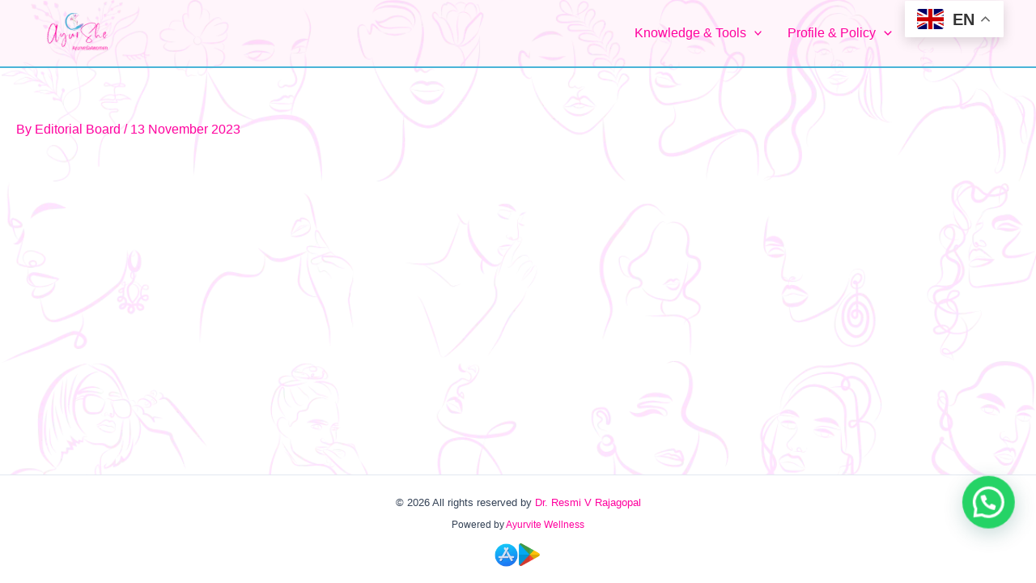

--- FILE ---
content_type: text/css
request_url: https://ayurshe.com/wp-content/plugins/clearblue-ovulation-calculator/assets/css/clearblue-ovulation-calculator.css?ver=1.2.4
body_size: 1839
content:
.cboc {
	margin: 40px 0;
	font-size: 16px;
	font-style: normal;
	font-weight: normal;
	color: var(--cboc-color-text);
}

.cboc *,
.cboc *:after,
.cboc *:before {
	box-sizing: border-box !important;
}

.cboc.-round .-format-element,
.cboc.-round .input-datepicker .datepicker {
    border-radius: 20px !important;
}

.cboc-wrapper {
	background: var(--cboc-color-background);
	padding: 20px;
	box-shadow: 0 5px 20px rgba(0,0,0,0.07);
}

.cboc-tool {
	display: none;
	flex-wrap: wrap;
	flex-direction: row;
	align-items: stretch;
	justify-content: center;
	margin: 0 -10px;
}

.cboc-tool.-active {
	display: flex;
}

.cboc-tool-title {
	width: calc(100% - 20px);
	margin: 10px 10px 30px;
	text-align: center;
	color: var(--cboc-color-title);
	font-weight: bold;
	font-size: 24px;
}

.cboc-input-line {
	width: calc(50% - 20px);
	min-width: 200px;
	margin: 10px 10px;
    display: flex;
    flex-direction: column;
    justify-content: space-between;    
}

.cboc-question {
	font-weight: bold;
	margin-bottom: 10px;
	text-align: center;
	color: var(--cboc-color-text);
}

.cboc-input-wrapper {
	width: 100%;
	display: block;
	position: relative;
	border: solid 1px var(--cboc-color-border);
	background: var(--cboc-color-input);
	margin: 0;
}

.cboc-input {
	border: none !important;
	background: none !important;
	-webkit-appearance: none !important;
	-moz-appearance: none !important;
	display: block !important;
	outline: none !important;
	letter-spacing: 0 !important;
	border-radius: 0 !important;
	margin: 0 !important;
	width: 100% !important;
	font-size: 16px !important;
	padding: 10px 20px !important;
	line-height: 20px;
	font-family: var(--cboc-font) !important;
	color: var(--cboc-color-text) !important;
	cursor: pointer !important;
	position: relative;
	z-index: 0;
}

.cboc-input option {
    color: black;
}

.cboc-input-wrapper:hover,
.cboc-input-wrapper:focus {
	border-color: var(--cboc-color-title);
}

.cboc-input-wrapper > svg {
	position: absolute;
	z-index: 1;
	right: 10px;
	width: 20px;
	height: 20px;
	top: 10px;
	fill: var(--cboc-color-title);
}

.cboc-input-wrapper > svg.-calendar {
	margin-right: 5px;
}

.cboc-input-line.-error .cboc-question {
	color: var(--cboc-color-error);
}

.cboc-input-line.-error .cboc-input-wrapper {
	border-color: var(--cboc-color-error);
}

.cboc-input-line.-error .cboc-input-wrapper > svg {
	fill: var(--cboc-color-error);
}

.cboc-datepicker .input-datepicker {
	display: none;
}

.cboc-datepicker.-active .input-datepicker {
	display: block;
}

.cboc-datepicker .input-datepicker .datepicker {
    position: relative;
    left: auto !important;
    top: auto !important;
    width: 100%;
    height: 100%;
    border: none;
    display: flex;
    flex-direction: column;
    align-items: normal;
    z-index: 10;
    max-width: 600px;
    max-height: 530px;
	box-shadow: 0 5px 20px rgba(0,0,0,0.07);
	overflow: hidden;
}

.cboc-datepicker .input-datepicker .datepicker-inline {
    position: fixed;
    z-index: 999;
    left: 0;
    top: 0;
    width: 100%;
    height: 100%;
    display: flex;
    align-items: center;
    justify-content: center;
    padding: 20px;
}

.cboc-datepicker .input-datepicker .datepicker--content {
    height: 90%;
    padding: 0;
}

.cboc-datepicker .input-datepicker .datepicker--nav {
    height: 10%;
    font-size: 16px;
}

.cboc-datepicker .input-datepicker .datepicker--body {
}

.cboc-datepicker .input-datepicker .datepicker--body.active {
    height: 100%;
    display: flex;
    flex-direction: column;
    align-items: normal;
}

.cboc-datepicker .input-datepicker .datepicker--cells {
    justify-content: stretch;
    height: 90%;
}

.cboc-datepicker .input-datepicker .datepicker--days-names {
    justify-content: stretch;
    height: 10%;
    background: #EFEFEF;
    margin: 0;
    border-bottom: solid 5px #FFFFFF;
}

.cboc-datepicker .input-datepicker .datepicker--day-name {
    font-size: 14px;
    letter-spacing: 0.03em;
    color: inherit;
    text-transform: none;
}

.cboc-datepicker .input-datepicker .datepicker--cell {
    height: auto;
}

.cboc-datepicker .input-datepicker .overlay {
    position: absolute;
    z-index: 0;
    left: 0;
    top: 0;
    width: 100%;
    height: 100%;
    background: rgba(0,0,0,0.5);
}

.cboc-description {
	opacity: 0.66;
	margin-top: 10px;
	font-size: 0.7em;
	text-align: center;
}

.cboc-description-global {
    text-align: left;
    margin-top: 20px;
}

.cboc-description-global a {
    color: inherit;
}

.cboc-button-wrapper {
	width: 100%;
	margin: 30px 10px 10px;
	text-align: center;
}

.cboc-button {
	background: var(--cboc-color-button);
	color: var(--cboc-color-button-text);
	display: inline-block;
	vertical-align: middle;
	padding: 1em 1.5em;
	font-weight: 700;
	font-weight: bold;
	text-transform: uppercase;
	font-size: 14px;
	letter-spacing: 0.03em;
	cursor: pointer;
	line-height: 1;
}

.cboc-button span {
	display: inline-block;
	vertical-align: middle;
}

.cboc-button svg {
	fill: currentColor;
	display: inline-block;
	vertical-align: middle;
	width: 14px;
	height: 14px;
}

.cboc-button:hover {
	filter: brightness(115%);
}

.cboc-button--arrow-left svg {
	margin-right: 10px;
}

.cboc-button--arrow-right svg {
	margin-left: 10px;

}

.cboc-results {
	display: none;
	flex-wrap: wrap;
	flex-direction: row;
	align-items: stretch;
	justify-content: center;
	margin: 0 -10px;
}

.cboc-results.-active {
	display: flex;
}

.cboc-calendars-wrapper {
	width: calc(100% - 20px);
	margin: 0 10px;
}

.cboc-calendars {

}

.cboc-result-container {
	margin-bottom: 20px;
    border: 1px solid var(--cboc-color-border);
    position: relative;
    padding-bottom: 5px;
}

.cboc-result-container:last-child {
	margin-bottom: 0;
}

.cboc-result-title {
    text-align: center;
    padding: 1rem 0.5rem;
    margin: 0;
    color: var(--cboc-color-text);
    border-bottom: 1px solid var(--cboc-color-border);
    position: relative;
}

.cboc-result-title strong {
	font-weight: bold;
	color: var(--cboc-color-title);
}

.cboc-calendar {
	margin: 0;
    width: 100%;
    border-collapse: separate;
    border: none;
    border-spacing: 0;
    overflow: visible;
}

.cboc-calendar th {
    font-size: 12px;
    padding: 10px;
    text-align: center;
	font-weight: normal;
    background: var(--cboc-color-border);
    border-bottom: solid 5px var(--cboc-color-background);
    border: none;
}

.cboc-calendar tr {
	
}

.cboc-calendar td {
    font-size: 12px;
    line-height: 15px;
    text-align: center;
    position: relative;
    padding: 2px;
    border: none;
}

.cboc-bubble {
    display: flex;
    flex-direction: column;
    justify-content: center;
    min-height: 50px;
    max-width: 50px;
    border-radius: 100%;
    margin: 0 auto;
    position: relative;
    overflow: hidden;
    font-size: 12px;
    text-align: center;
    border: solid 2px transparent;
    cursor: pointer;
    line-height: 15px;
}

.cboc-bubble-number {
    display: block;
    padding: 4px;
    background: var(--cboc-color-background);
}

.cboc-bubble-bubble {
    display: none;
    padding: 4px;
    color: var(--cboc-color-background);
    font-weight: normal;
    min-height: 22px;
}

.cboc-bubble.-period {
    border-color: var(--cboc-color-bubble-period);
    background-color: var(--cboc-color-bubble-period);
}

.cboc-bubble.-period .cboc-bubble-number {
	color: var(--cboc-color-bubble-period);
}

.cboc-bubble.-period .cboc-bubble-bubble {
    display: block;
    background: url('../img/period.svg') var(--cboc-color-bubble-period) 50% 5px no-repeat;
    background-size: 10px;
    color: var(--cboc-color-bubble-period);
    font-size: 0;
}

.cboc-bubble.-null {
	border: none !important;
}

.cboc-bubble.-period + .cboc-calendar-tooltip,
.cboc-bubble.-null + .cboc-calendar-tooltip {
	display: none;
}

.cboc-bubble.-prct-0,
.cboc-bubble.-prct-5 {
    border-color: var(--cboc-color-bubble-prct-0-5);
    background-color: var(--cboc-color-bubble-prct-0-5);
}

.cboc-bubble.-prct-0 .cboc-bubble-number,
.cboc-bubble.-prct-5 .cboc-bubble-number {
    color: var(--cboc-color-bubble-prct-0-5);
}

.cboc-bubble.-prct-0 .cboc-bubble-bubble,
.cboc-bubble.-prct-5 .cboc-bubble-bubble {
    display: block;
    background-color: var(--cboc-color-bubble-prct-0-5);
}

.cboc-bubble.-prct-0 + .cboc-calendar-tooltip,
.cboc-bubble.-prct-5 + .cboc-calendar-tooltip {
    background-color: var(--cboc-color-bubble-prct-0-5);
}

.cboc-bubble.-prct-0 + .cboc-calendar-tooltip:after,
.cboc-bubble.-prct-5 + .cboc-calendar-tooltip:after {
    border-color: var(--cboc-color-bubble-prct-0-5) transparent transparent transparent;
}

.cboc-bubble.-prct-10,
.cboc-bubble.-prct-15 {
    border-color: var(--cboc-color-bubble-prct-10-15);
    background-color: var(--cboc-color-bubble-prct-10-15);
}

.cboc-bubble.-prct-10 .cboc-bubble-number,
.cboc-bubble.-prct-15 .cboc-bubble-number {
    color: var(--cboc-color-bubble-prct-10-15);
}

.cboc-bubble.-prct-10 .cboc-bubble-bubble,
.cboc-bubble.-prct-15 .cboc-bubble-bubble {
    display: block;
    background-color: var(--cboc-color-bubble-prct-10-15);
}

.cboc-bubble.-prct-10 + .cboc-calendar-tooltip,
.cboc-bubble.-prct-15 + .cboc-calendar-tooltip {
    background-color: var(--cboc-color-bubble-prct-10-15);
}

.cboc-bubble.-prct-10 + .cboc-calendar-tooltip:after,
.cboc-bubble.-prct-15 + .cboc-calendar-tooltip:after {
    border-color: var(--cboc-color-bubble-prct-10-15) transparent transparent transparent;
}

.cboc-bubble.-prct-20 {
    border-color: var(--cboc-color-bubble-prct-20);
    background-color: var(--cboc-color-bubble-prct-20);
}

.cboc-bubble.-prct-20 .cboc-bubble-number {
    color: var(--cboc-color-bubble-prct-20);
}

.cboc-bubble.-prct-20 .cboc-bubble-bubble {
    display: block;
    background-color: var(--cboc-color-bubble-prct-20);
}

.cboc-bubble.-prct-20 + .cboc-calendar-tooltip {
    background-color: var(--cboc-color-bubble-prct-20);
}

.cboc-bubble.-prct-20 + .cboc-calendar-tooltip:after {
    border-color: var(--cboc-color-bubble-prct-20) transparent transparent transparent;
}

.cboc-calendar-tooltip {
    display: block;
    position: absolute;
    z-index: 5;
    pointer-events: none;
    bottom: 100%;
    left: 50%;
    transform: translateX(-50%);
    width: 120px;
    padding: 10px;
    margin-bottom: 10px;
    border-radius: 2px;
    color: var(--cboc-color-background);
}

.cboc-calendar-tooltip:after {
    content: "";
    display: block;
    width: 0;
    height: 0;
    border-style: solid;
    border-width: 7px 7px 0 7px;
    border-color: transparent transparent transparent transparent;
    position: absolute;
    top: 100%;
    left: 50%;
    -webkit-transform: translateX(-50%);
    transform: translateX(-50%);
}

.cboc-calendar-tooltip-prct {
	font-weight: bold;
}

.cboc-legend-wrapper {
	width: calc(100% - 20px);
	margin: 30px 0 0 0;
	display: flex;
	align-items: center;
	justify-content: flex-start;
	flex-wrap: wrap;
}

.cboc-legend-line {
	margin: 10px;
	display: flex;
	align-items: center;
	justify-content: center;
}

.cboc-legend-line .cboc-bubble {
	width: 50px;
}

.cboc-legend-text {
	width: calc(100% - 50px);
	padding-left: 10px;
	font-size: 14px;
	line-height: 1.2;
	display: block;
}

.cboc-datepicker .input-datepicker .datepicker--cell.-current- {
    color: inherit;
    font-weight: bold;
}

.cboc-datepicker .input-datepicker .datepicker--cell.-selected-,
.cboc-datepicker .input-datepicker .datepicker--cell.-selected-.-current-,
.cboc-datepicker .input-datepicker .datepicker--cell.-selected-.-focus- {
    background: var(--cboc-color-button);
    color: var(--cboc-color-button-text);
    font-weight: normal;
}

.cboc-datepicker .input-datepicker .datepicker--cell:hover {
    filter: brightness(95%);
}

.cboc-empty-wrapper {
    width: calc(100% - 20px);
    text-align: center;
    display: none;
}



--- FILE ---
content_type: application/x-javascript
request_url: https://ayurshe.com/wp-content/plugins/wappointment/dist/group-bookingform-group-viewingappointment.96411e5aea33d62f8460.bundle.js
body_size: 4127
content:
(window.webpackJsonp=window.webpackJsonp||[]).push([[4],{"6uyd":function(t,e,n){"use strict";e.a=function(){return navigator.languages&&navigator.languages.length?navigator.languages[0]:navigator.userLanguage||navigator.language||navigator.browserLanguage||"en-US"}},G0ds:function(t,e,n){"use strict";var i={data:function(){return{selection:!1}},methods:{appointmentIsType:function(t){return this.selection==t||void 0!==this.appointment&&void 0!==this.appointment.type&&this.appointment.type==t}},computed:{phoneSelected:function(){return this.appointmentIsType("phone")},physicalSelected:function(){return this.appointmentIsType("physical")},zoomSelected:function(){return this.appointmentIsType("zoom")}}},o=n("KHd+"),r=Object(o.a)(i,void 0,void 0,!1,null,null,null);e.a=r.exports},G5JO:function(t,e,n){"use strict";var i=n("A5Wa"),o=n("6uyd"),r={data:function(){return{shortDateFormat:"YYYY-MM-DD HH:mm"}},methods:{getMomentObject:function(){return i.a},setMomentLocale:function(){i.a.locale(Object(o.a)())},unixToDateTime:function(t,e){return t?i.a.unix(t).tz(e).format(this.shortDateFormat):"---"},getMoment:function(t,e){return i.a.unix(t).tz(e)},tzGuess:function(){return i.a.tz.guess()},getUnixNow:function(){return Object(i.a)().unix()}}},a=n("KHd+"),s=Object(a.a)(r,void 0,void 0,!1,null,null,null);e.a=s.exports},HY5A:function(t,e,n){(t.exports=n("I1BE")(!1)).push([t.i,"\n.saveButtons .wbtn-secondary{\n    margin: .2em 0 !important;\n}\n",""])},KH6Y:function(t,e,n){"use strict";var i={d:"DD",D:"ddd",j:"D",l:"dddd",N:"E",S:"o",w:"e",z:"DDD",W:"W",F:"MMMM",m:"MM",M:"MMM",n:"M",t:"",L:"",o:"YYYY",Y:"YYYY",y:"YY",a:"a",A:"A",B:"",g:"h",G:"H",h:"hh",H:"HH",i:"mm",s:"ss",u:"SSS",v:"",e:"zz",I:"",O:"",P:"",T:"",Z:"",c:"",r:"",U:"X"};e.a=function(t){for(var e=Object.keys(i),n=0;n<e.length;n++)void 0!==e[n]&&(t=t.replace("\\"+e[n],"["+e[n]+"]"));for(var o="",r=!1,a=0;a<t.length;a++)"["==t[a]&&(r=!0),void 0===i[t[a]]||r?o+=t[a]:o+=i[t[a]],"]"==t[a]&&(r=!1);return o}},Q6gv:function(t,e,n){"use strict";var i=n("A5Wa"),o=n("KH6Y"),r="\\n",a={props:["service","staff","currentTz","physicalSelected","appointment","showResult","options","ticket"],methods:{goToUrl:function(t){window.open(t)},toIsoString:function(t){return t.toISOString().replace(/-|:|\.\d+/g,"")},getTitle:function(t){var e=arguments.length>1&&void 0!==arguments[1]&&arguments[1];return(e?"<strong>":"")+t+(e?"</strong>":"")},getAppointmentDetails:function(){var t=arguments.length>0&&void 0!==arguments[0]&&arguments[0];switch(this.appointment.type){case"phone":return this.getTitle(this.options.i18n.a_is_phone,t)+r+this.options.i18n.a_with_phone.replace("%s",this.getClientPhone);case"zoom":return this.getTitle(this.options.i18n.a_is_video,t)+r+this.options.i18n.a_with_videolink+r+this.generateLink("view-event",t,this.options.i18n.begin_meeting);case"physical":return r+this.getTitle(this.options.i18n.a_is_address,t)+r+this.eventLocation}},eventDescription:function(){var t=arguments.length>0&&void 0!==arguments[0]&&arguments[0],e=t?apiWappointment.signature.replace("https://wappointment.com",'<a href="https://wappointment.com?utm_source=plugin&utm_medium=ics&utm_campaign=appointment">Wappointment</a>'):apiWappointment.signature;return this.getAppointmentDetails(t)+this.getLinks(t)+r+this.getLineSeparator("_",e.length/2)+r+r+e},getLineSeparator:function(){for(var t=arguments.length>0&&void 0!==arguments[0]?arguments[0]:"-",e=arguments.length>1&&void 0!==arguments[1]?arguments[1]:30,n="";n.length<e+1;)n+=t;return n},generateLink:function(){var t=arguments.length>0&&void 0!==arguments[0]?arguments[0]:"view-event",e=arguments.length>1&&void 0!==arguments[1]&&arguments[1],n=arguments.length>2&&void 0!==arguments[2]?arguments[2]:"",i=-1===apiWappointment.frontPage.indexOf("?")?"?":"&",o=apiWappointment.frontPage+i+"view="+t+"&appointmentkey="+this.appointment.edit_key;return this.getLink(window.wappointmentExtends.filter("urlAppointmentKey",o,{appointment:this.appointment,ticket:this.ticket}),e,n)},getLink:function(t){var e=arguments.length>1&&void 0!==arguments[1]&&arguments[1],n=arguments.length>2&&void 0!==arguments[2]?arguments[2]:"";return(e?"<a href='"+t+"' target='_blank'>":"")+(e&&""!=n?n:t)+(e?"</a>":"")},getLinks:function(){var t=arguments.length>0&&void 0!==arguments[0]&&arguments[0];return t?r+r+(this.canReschedule?this.generateLink("reschedule-event",t,this.options.i18n.reschedule):"")+(this.canCancel&&this.canReschedule?" - ":"")+(this.canCancel?this.generateLink("cancel-event",t,this.options.i18n.cancel):""):(this.canReschedule?r+r+this.appointment.reschedule_until_text.replace("&#10;","").replace("\n",r):"")+(this.canCancel?r+r+this.appointment.cancel_until_text.replace("&#10;","").replace("\n",r)+" "+r+this.generateLink("cancel-event"):"")},getUnixNow:function(){return Object(i.a)().unix()},getPhysicalAddress:function(){var t=this.appointment.location_id,e=this.service.locations.find(function(e){return e.id==t});return void 0!==e?e.options.address:this.appointment.location_label}},computed:{canCancel:function(){return void 0!==this.appointment.can_cancel_until&&this.getUnixNow()<this.appointment.can_cancel_until},canReschedule:function(){return void 0!==this.appointment.can_reschedule_until&&this.getUnixNow()<this.appointment.can_reschedule_until},isoFormat:function(){return Object(o.a)("Ymd")+"[T]"+Object(o.a)("His")},startDate:function(){return i.a.unix(this.appointment.start_at)},getDuration:function(){return this.service.duration},endDate:function(){return i.a.unix(this.endDateMinusBuffer)},endDateMinusBuffer:function(){var t=void 0!==this.appointment.options.buffer_time?60*parseInt(this.appointment.options.buffer_time):0;return this.appointment.end_at-t},formattedStartDate:function(){return this.startDate.format(this.isoFormat)},formattedEndDate:function(){return this.endDate.format(this.isoFormat)},formattedStartDateMS:function(){return this.startDate.toISOString()},formattedEndDateMS:function(){return this.endDate.toISOString()},encodedEventTitle:function(){return encodeURIComponent(this.eventTitle)},eventTitle:function(){return this.service.name+" - "+this.staff.n},getClientPhone:function(){return void 0!==this.appointment.client.options&&void 0!==this.appointment.client.options.phone?this.appointment.client.options.phone:""},encodedEventTZ:function(){return encodeURIComponent(this.currentTz)},eventLocation:function(){return"physical"==this.appointment.type?this.getPhysicalAddress():this.appointment.location_label},saveToIcal:function(){return encodeURI("data:text/calendar;charset=utf8,"+["BEGIN:VCALENDAR","VERSION:2.0","BEGIN:VEVENT",this.appointment.ics_organizer,"CATEGORIES:APPOINTMENT","TRANSP:OPAQUE","URL:"+document.URL,"DTSTART:"+this.formattedStartDate,"DTEND:"+this.formattedEndDate,"SUMMARY:"+this.eventTitle,"DESCRIPTION:"+this.eventDescription(),"LOCATION:"+this.eventLocation,"END:VEVENT","END:VCALENDAR"].join("\n"))},saveToYahoo:function(){var t="https://calendar.yahoo.com/?v=60&view=d&type=20";return t+="&title="+this.encodedEventTitle,t+="&st="+this.formattedStartDate,t+="&et="+this.formattedEndDate,t+="&in_loc="+encodeURIComponent(this.eventLocation.replaceAll("\n",", ")),t+="&desc="+encodeURIComponent(this.eventDescription().replaceAll("\\n","\n"))},saveToGoogle:function(){var t="http://www.google.com/calendar/event?action=TEMPLATE";return t+="&text="+this.encodedEventTitle,t+="&dates="+this.formattedStartDate+"/"+this.formattedEndDate,t+="&ctz="+this.encodedEventTZ,t+="&trp=true",t+="&sprop="+apiWappointment.apiSite,t+="&details="+encodeURIComponent(this.eventDescription(!0).replaceAll("\\n","<br/>")),t+="&location="+encodeURIComponent(this.eventLocation.replaceAll("\n",", "))},saveToOutlookOnline:function(){var t="https://outlook.live.com/calendar/0/deeplink/compose?path=/calendar/action/compose&rru=addevent";return t+="&subject="+encodeURIComponent(this.eventTitle.replaceAll(" ","\n")),t+="&startdt="+this.formattedStartDateMS,t+="&enddt="+this.formattedEndDateMS,t+="&location="+encodeURIComponent(this.eventLocation.replaceAll("\n",", ").replaceAll(" ","\n")),t+="&body="+encodeURIComponent(this.eventDescription(!0).replaceAll("\\n","<br/>").replaceAll(" ","\n"))}}},s=(n("hZNi"),n("KHd+")),c=Object(s.a)(a,function(){var t=this,e=t.$createElement,n=t._self._c||e;return n("div",{staticClass:"saveButtons"},[n("span",{staticClass:"wbtn-secondary wbtn googlecal d-flex align-items-center d-flex-inline",attrs:{role:"button"},on:{click:function(e){return t.goToUrl(t.saveToGoogle)}}},[n("WapImage",{attrs:{faIcon:["fab","google"],size:"md"}}),t._v(" "),n("span",{staticClass:"ml-2"},[t._v("Google")])],1),t._v(" "),n("a",{staticClass:"wbtn-secondary wbtn outlook d-flex align-items-center d-flex-inline",attrs:{href:t.saveToIcal,download:"event.ics"}},[n("WapImage",{attrs:{faIcon:["fab","windows"],size:"md"}}),t._v(" "),n("span",{staticClass:"ml-2"},[t._v("Outlook")])],1),t._v(" "),n("span",{staticClass:"wbtn-secondary wbtn outlook d-flex align-items-center d-flex-inline",attrs:{role:"button"},on:{click:function(e){return t.goToUrl(t.saveToOutlookOnline)}}},[n("WapImage",{attrs:{faIcon:["fab","windows"],size:"md"}}),t._v(" "),n("span",{staticClass:"ml-2"},[t._v("Outlook Live")])],1),t._v(" "),n("a",{staticClass:"wbtn-secondary wbtn d-flex align-items-center d-flex-inline",attrs:{href:t.saveToIcal,download:"event.ics"}},[n("WapImage",{attrs:{faIcon:["fab","apple"],size:"md"}}),t._v(" "),n("span",{staticClass:"ml-2"},[t._v("iCal")])],1),t._v(" "),n("span",{staticClass:"wbtn-secondary wbtn d-flex align-items-center d-flex-inline",attrs:{role:"button"},on:{click:function(e){return t.goToUrl(t.saveToYahoo)}}},[n("WapImage",{attrs:{faIcon:["fab","yahoo"],size:"md"}}),t._v(" "),n("span",{staticClass:"ml-2"},[t._v("Yahoo")])],1)])},[],!1,null,null,null);e.a=c.exports},UgAb:function(t,e,n){"use strict";var i={computed:{getMinText:function(){return void 0===this.options.general||void 0===this.options.general.min?"min":this.options.general.min}}},o=n("KHd+"),r=Object(o.a)(i,void 0,void 0,!1,null,null,null);e.a=r.exports},fP5I:function(t,e,n){"use strict";var i=n("5oH9");var o=function(t){function e(){return function(t,e){if(!(t instanceof e))throw new TypeError("Cannot call a class as a function")}(this,e),function(t,e){if(!t)throw new ReferenceError("this hasn't been initialised - super() hasn't been called");return!e||"object"!=typeof e&&"function"!=typeof e?t:e}(this,t.apply(this,arguments))}return function(t,e){if("function"!=typeof e&&null!==e)throw new TypeError("Super expression must either be null or a function, not "+typeof e);t.prototype=Object.create(e&&e.prototype,{constructor:{value:t,enumerable:!1,writable:!0,configurable:!0}}),e&&(Object.setPrototypeOf?Object.setPrototypeOf(t,e):t.__proto__=e)}(e,t),e.prototype.endpoints=function(){return{save:{method:"post",route:"booking"},reschedule:{method:"patch",route:"booking"},get:{method:"get",route:"booking"},delete:{method:"delete",route:"booking"},convertDate:{method:"post",route:"convertDate"}}},e}(i.a);var r=function(t){function e(){return function(t,e){if(!(t instanceof e))throw new TypeError("Cannot call a class as a function")}(this,e),function(t,e){if(!t)throw new ReferenceError("this hasn't been initialised - super() hasn't been called");return!e||"object"!=typeof e&&"function"!=typeof e?t:e}(this,t.apply(this,arguments))}return function(t,e){if("function"!=typeof e&&null!==e)throw new TypeError("Super expression must either be null or a function, not "+typeof e);t.prototype=Object.create(e&&e.prototype,{constructor:{value:t,enumerable:!1,writable:!0,configurable:!0}}),e&&(Object.setPrototypeOf?Object.setPrototypeOf(t,e):t.__proto__=e)}(e,t),e.prototype.endpoints=function(){return{get:{method:"get",route:"availability"}}},e}(i.a),a=n("+fxr"),s=n("MkfN"),c=n("eWXC"),u="function"==typeof Symbol&&"symbol"==typeof Symbol.iterator?function(t){return typeof t}:function(t){return t&&"function"==typeof Symbol&&t.constructor===Symbol&&t!==Symbol.prototype?"symbol":typeof t};var l,p,d={mixins:[s.a],data:function(){return{serviceBooking:null,serviceAvailability:null,loading:!1,errorMessages:[],viewName:null,viewData:null}},created:function(){c.a.listens("beforeRequest",this.beforeRequest),this.serviceBooking=this.$vueService(new o),this.serviceAvailability=this.$vueService(new r)},components:{Loader:a.a},methods:{refreshInitValue:function(){this.loading=!0,this.initValueRequest().then(this.loaded).catch(this.serviceError)},loaded:function(t){var e=this.issueResponseDetected(t);if(e)return this.serviceError({message:"Server response altered, make sure your WordPress' site does not display server errors.",submessage:["-----------","Read this:","https://wappointment.com/docs/unidentified-error/","-----------","Error detected: ",e]}),!1;this.viewData=t.data,this.loading=!1,void 0!==this.loadedAfter&&this.loadedAfter()},issueResponseDetected:function(t){if(!this.responseDataIsObject(t)&&void 0!==t.request&&void 0!==t.request.response){var e=t.request.response.trim();if("{"!==e.charAt(0))return e.split("{")[0]}return!1},responseDataIsObject:function(t){return"object"==u(t.data)&&Object.keys(t.data).length>0},beforeRequest:function(){this.errorMessages=[]},initValueRequest:(l=regeneratorRuntime.mark(function t(){return regeneratorRuntime.wrap(function(t){for(;;)switch(t.prev=t.next){case 0:return t.next=2,this.serviceAvailability.call("get");case 2:return t.abrupt("return",t.sent);case 3:case"end":return t.stop()}},t,this)}),p=function(){var t=l.apply(this,arguments);return new Promise(function(e,n){return function i(o,r){try{var a=t[o](r),s=a.value}catch(t){return void n(t)}if(!a.done)return Promise.resolve(s).then(function(t){i("next",t)},function(t){i("throw",t)});e(s)}("next")})},function(){return p.apply(this,arguments)}),serviceError:function(t){if(this.loading=!1,void 0!==t.response)void 0!==t.response.data.message&&this.errorMessages.push(t.response.data.message),void 0!==t.response.data.data.errors&&this.lengthGreaterThan(t.response.data.data.errors,0)&&this.lengthGreaterThan(t.response.data.data.errors,0)&&(this.errorMessages=t.response.data.data.errors);else if(this.errorMessages=[],this.errorMessages.push(void 0!==t.message?t.message:"An unidentified error occured"),void 0!==t.submessage){var e=t.submessage;Array.isArray(e)||(e=[e]);var n=e,i=Array.isArray(n),o=0;for(n=i?n:n[Symbol.iterator]();;){var r;if(i){if(o>=n.length)break;r=n[o++]}else{if((o=n.next()).done)break;r=o.value}var a=r;this.errorMessages.push(a)}}},lengthGreaterThan:function(t,e){if("object"===(void 0===t?"undefined":u(t))&&Object.keys(t).length>e||"object"===(void 0===t?"undefined":u(t))&&t.length>e)return!0}}},h=n("KHd+"),f=Object(h.a)(d,void 0,void 0,!1,null,null,null);e.a=f.exports},hZNi:function(t,e,n){"use strict";var i=n("qqZf");n.n(i).a},qqZf:function(t,e,n){var i=n("HY5A");"string"==typeof i&&(i=[[t.i,i,""]]),i.locals&&(t.exports=i.locals);(0,n("SZ7m").default)("1b22b6a9",i,!0,{})}}]);

--- FILE ---
content_type: application/x-javascript
request_url: https://ayurshe.com/wp-content/plugins/wappointment/dist/group-viewingappointment.ad3516413ee95f6698d5.bundle.js
body_size: 3866
content:
(window.webpackJsonp=window.webpackJsonp||[]).push([[21],{"5oH9":function(t,e,n){"use strict";var i=function(){function t(){!function(t,e){if(!(t instanceof e))throw new TypeError("Cannot call a class as a function")}(this,t)}return t.prototype.suffix=function(){return"wappointment/v1"},t}();e.a=i},A5Wa:function(t,e,n){"use strict";var i=n("Tk7a");i.tz.setDefault(),e.a=i},ALPF:function(t,e,n){"use strict";n.r(e);var i=n("fP5I");var o=function(t){function e(){return function(t,e){if(!(t instanceof e))throw new TypeError("Cannot call a class as a function")}(this,e),function(t,e){if(!t)throw new ReferenceError("this hasn't been initialised - super() hasn't been called");return!e||"object"!=typeof e&&"function"!=typeof e?t:e}(this,t.apply(this,arguments))}return function(t,e){if("function"!=typeof e&&null!==e)throw new TypeError("Super expression must either be null or a function, not "+typeof e);t.prototype=Object.create(e&&e.prototype,{constructor:{value:t,enumerable:!1,writable:!0,configurable:!0}}),e&&(Object.setPrototypeOf?Object.setPrototypeOf(t,e):t.__proto__=e)}(e,t),e.prototype.endpoints=function(){return{get:{method:"post",route:"appointment"},cancel:{method:"patch",route:"appointment"}}},e}(n("5oH9").a),a=n("KH6Y"),s=n("A5Wa"),r=n("UgAb"),c=n("G5JO"),u=n("G0ds"),d={data:function(){return{bbDef:[{f:"b",r:"strong"},{f:"h2",r:"h2"}]}},methods:{parseBB:function(t){var e=this.bbDef,n=Array.isArray(e),i=0;for(e=n?e:e[Symbol.iterator]();;){var o;if(n){if(i>=e.length)break;o=e[i++]}else{if((i=e.next()).done)break;o=i.value}var a=o;t=(t=t.replaceAll("["+a.f+"]","<"+a.r+">")).replaceAll("[/"+a.f+"]","</"+a.r+">")}return t}}},p=n("KHd+"),l=Object(p.a)(d,void 0,void 0,!1,null,null,null).exports,h={computed:{isReschedulePage:function(){return-1!==this.viewData.indexOf("reschedule-event")},isCancelPage:function(){return-1!==this.viewData.indexOf("cancel-event")},isSaveEventPage:function(){return"add-event-to-calendar"==this.viewData},isViewEventPage:function(){return"view-event"==this.viewData}},methods:{getText:function(t){return this.isCancelPage?this.options.cancel[t]:this.options.reschedule[t]}}},m=Object(p.a)(h,void 0,void 0,!1,null,null,null).exports,f={data:function(){return{ctdString:"",ctdId:!1,ctdInitDate:null,ctdFormat:""}},methods:{initCountDown:function(t,e){this.ctdFormat=e,this.ctdInitDate=new Date,this.ctdInitDate.setTime(1e3*t),this.ctdInitDate.getTime()&&(this.ctdId=setInterval(this.countdownInterval,1e3))},countdownInterval:function(){var t=this.ctdInitDate.getTime()-(new Date).getTime();t<0?(this.ctdString="",clearInterval(this.ctdId)):this.ctdString=this.ctdFormat.replace("[days_left]",Math.floor(t/this.oneDayInMs)).replace("[hours_left]",Math.floor(t%this.oneDayInMs/this.oneHourInMs)).replace("[minutes_left]",Math.floor(t%this.oneHourInMs/this.oneMinInMs)).replace("[seconds_left]",Math.floor(t%this.oneMinInMs/this.oneSecInMs))}},computed:{oneDayInMs:function(){return 24*this.oneHourInMs},oneHourInMs:function(){return 60*this.oneMinInMs},oneMinInMs:function(){return 60*this.oneSecInMs},oneSecInMs:function(){return 1e3}}},v=Object(p.a)(f,void 0,void 0,!1,null,null,null).exports,g=n("Q6gv"),w=n("wUn3"),_=n("76M+"),b={props:["appointmentkey","options","rescheduleData"],components:{BookingForm:function(){return{component:Promise.all([n.e(2),n.e(5),n.e(4),n.e(13)]).then(n.bind(null,"gIVG")),loading:w.a,error:_.a,delay:100,timeout:6e3}}},extends:i.a,methods:{changedStep:function(t){this.$emit("changedStep",t)}}},y=Object(p.a)(b,function(){var t=this.$createElement;return(this._self._c||t)("BookingForm",{attrs:{serviceAction:"rescheduling",appointmentkey:this.appointmentkey,rescheduleData:this.rescheduleData,options:this.options},on:{changedStep:this.changedStep}})},[],!1,null,null,null).exports;var x,C,D={mixins:[r.a,c.a,u.a,m],components:{SaveButtons:g.a,RescheduleForm:y},props:["appointmentkey","viewData","options","serviceAppointment","disabledButtons","currentTz","dataLoaded"],data:function(){return{rescheduledConfirmed:!1,showCancelConfirmation:!1,appointmentCanceled:!1,loading:!1,buttonClicked:!1,showReschedule:!1,appointment:!1,service:!1,staff:!1}},created:function(){this.service=Object.assign({},this.dataLoaded.service),this.appointment=Object.assign({},this.dataLoaded.appointment),this.staff=Object.assign({},this.dataLoaded.staff)},methods:{changedRescheduleStep:function(t){"BookingFormConfirmation"==t&&(this.rescheduledConfirmed=!0)},cancelAppointmentConfirmed:function(){if(this.disabledButtons)return!1;this.loading=!0,this.buttonClicked=!0,this.cancelAppointmentRequest().then(this.appointmentCanceledMet)},cancelAppointmentRequest:(x=regeneratorRuntime.mark(function t(){return regeneratorRuntime.wrap(function(t){for(;;)switch(t.prev=t.next){case 0:return t.next=2,this.serviceAppointment.call("cancel",window.wappointmentExtends.filter("wappointment_cancel_reschedule_data",{appointmentkey:this.appointmentkey},this.dataLoaded));case 2:return t.abrupt("return",t.sent);case 3:case"end":return t.stop()}},t,this)}),C=function(){var t=x.apply(this,arguments);return new Promise(function(e,n){return function i(o,a){try{var s=t[o](a),r=s.value}catch(t){return void n(t)}if(!s.done)return Promise.resolve(r).then(function(t){i("next",t)},function(t){i("throw",t)});e(r)}("next")})},function(){return C.apply(this,arguments)}),appointmentCanceledMet:function(t){this.loading=!1,this.appointmentCanceled=!0},rescheduleEvent:function(){if(this.disabledButtons)return!1;this.buttonClicked=!0,this.showReschedule=!0},cancelAppointment:function(){this.buttonClicked=!0,this.showCancelConfirmation=!0}},computed:{justRescheduled:function(){return this.showReschedule&&this.rescheduledConfirmed},canStillReschedule:function(){return this.getUnixNow()<this.dataLoaded.appointment.can_reschedule_until},canStillCancel:function(){return this.getUnixNow()<this.dataLoaded.appointment.can_cancel_until},selectedSlot:function(){return this.dataLoaded.appointment.start_at}}},S=Object(p.a)(D,function(){var t=this,e=t.$createElement,n=t._self._c||e;return n("div",[t.isSaveEventPage?n("div",[n("p",[t._v(t._s(t.options.confirmation.savetocal))]),t._v(" "),n("SaveButtons",{attrs:{selectedSlot:t.selectedSlot.start,service:t.dataLoaded.service,appointment:t.appointment,staff:t.staff,currentTz:t.currentTz,physicalSelected:t.physicalSelected,options:t.options,ticket:t.dataLoaded.ticket}})],1):n("div",[t.showReschedule?n("RescheduleForm",{attrs:{appointmentkey:t.appointmentkey,rescheduleData:t.dataLoaded,options:t.options},on:{changedStep:t.changedRescheduleStep}}):t._e(),t._v(" "),t.showCancelConfirmation?n("div",[t.appointmentCanceled?n("p",{staticClass:"h4"},[t._v(t._s(t.getText("confirmed")))]):n("div",[t.loading?n("WLoader"):n("div",[n("p",{staticClass:"h4"},[t._v(t._s(t.getText("confirmation")))]),t._v(" "),n("button",{staticClass:"wbtn wbtn-primary",on:{click:t.cancelAppointmentConfirmed}},[t._v(t._s(t.getText("confirm")))])])],1)]):t._e(),t._v(" "),t.buttonClicked?t._e():n("div",[t.isReschedulePage?[t.canStillReschedule?n("button",{staticClass:"wbtn wbtn-primary",class:"wbtn-"+t.viewData,on:{click:t.rescheduleEvent}},[t._v(t._s(t.getText("button")))]):n("p",{staticClass:"h4"},[t._v(t._s(t.getText("toolate")))])]:t._e(),t._v(" "),t.isCancelPage?[t.canStillCancel?n("button",{staticClass:"wbtn wbtn-primary",class:"wbtn-"+t.viewData,on:{click:t.cancelAppointment}},[t._v(t._s(t.getText("button")))]):n("p",{staticClass:"h4"},[t._v(t._s(t.getText("toolate")))])]:t._e()],2)],1)])},[],!1,null,null,null).exports;var R={mixins:[r.a,c.a,u.a,l,m,v],extends:i.a,components:window.wappointmentExtends.filter("FrontMainViews",{SaveCancelReschedule:S}),props:["appointmentkey","view","options"],data:function(){return{viewName:"appointment",appointment:null,client:null,service:null,staff:null,serviceAppointment:null,loadedAppointment:!1,loading:!1,currentTz:"UTC",date_format:"",date_time_union:"",time_format:"",errorLoading:"",dataLoaded:null,momenttz:s.a,justRescheduled:!1,disabledButtons:!1}},created:function(){this.currentTz=this.tzGuess(),this.serviceAppointment=this.$vueService(new o),this.viewData=this.view,void 0!==this.options.demoData&&(this.appointmentLoaded({data:this.options.demoData.appointmentData}),this.viewData=this.options.demoData.view,this.disabledButtons=!0)},mounted:function(){(this.isReschedulePage||this.isCancelPage||this.isSaveEventPage||this.isViewEventPage)&&void 0===this.options.demoData&&this.refreshAppointment()},methods:{parseBBAndGetText:function(t){var e=this.parseBB(t),n=e.match(/getText\((.*?)\)/);return null!==n?e.replace(/getText\((.*?)\)/,this.getText(n[1])):e},rescheduled:function(){this.justRescheduled=!0},autoRedirect:function(){this.isViewEventPage&&this.zoomSelected&&this.hasMeetingRoom&&this.isStarted&&!this.isOver&&window.location.replace(this.meetingUrl)},refreshAppointment:function(){this.loadedAppointment=!1,this.loadAppointment()},changeLoading:function(t){this.loading=t},convertDateFormat:function(t){return Object(a.a)(t)},loadAppointment:function(){this.loading=!0,this.loadAppointmentRequest().then(this.appointmentLoaded).catch(this.appointmentLoadingError)},loadAppointmentRequest:function(){var t=function(t){return function(){var e=t.apply(this,arguments);return new Promise(function(t,n){return function i(o,a){try{var s=e[o](a),r=s.value}catch(t){return void n(t)}if(!s.done)return Promise.resolve(r).then(function(t){i("next",t)},function(t){i("throw",t)});t(r)}("next")})}}(regeneratorRuntime.mark(function t(){return regeneratorRuntime.wrap(function(t){for(;;)switch(t.prev=t.next){case 0:return t.next=2,this.serviceAppointment.call("get",window.wappointmentExtends.filter("loadAppointmentParams",{appointmentkey:this.appointmentkey},this.getParameterByName));case 2:return t.abrupt("return",t.sent);case 3:case"end":return t.stop()}},t,this)}));return function(){return t.apply(this,arguments)}}(),appointmentLoadingError:function(t){this.loading=!1,this.errorLoading=t.response.data.message},appointmentLoaded:function(t){this.dataLoaded=t.data,this.appointment=t.data.appointment,this.selection=this.appointment.type,this.client=t.data.client,this.service=t.data.service,this.staff=t.data.staff,this.time_format=this.convertDateFormat(t.data.time_format),this.date_format=this.convertDateFormat(t.data.date_format),this.date_time_union=t.data.date_time_union,this.loadedAppointment=!0,this.loading=!1,this.autoRedirect(),this.initCountDown(this.appointmentStarts,this.options.view.timeleft)}},computed:{isStarted:function(){return this.appointmentStarts<Math.round(Date.now()/1e3)},isOver:function(){return this.appointment.end_at<Math.round(Date.now()/1e3)},hasMeetingRoom:function(){return-1===[void 0,!1,""].indexOf(this.appointment.video_meeting)&&this.appointment.video_meeting},isVideoZoom:function(){var t=parseInt(this.appointment.location_id),e=this.service.locations.find(function(e){return parseInt(e.id)===t});return"zoom"==e.options.type&&"zoom"==e.options.video},meetingUrl:function(){return this.hasMeetingRoom},startDatei18n:function(){return void 0!==this.appointment.converted?this.appointment.converted:this.getMoment(this.appointmentStarts,this.currentTz).format(this.fullDateFormat)},fullDateFormat:function(){return this.date_format+"["+this.date_time_union+"]"+this.time_format},appointmentStarts:function(){return this.appointment.start_at}}},A=(n("RHSf"),Object(p.a)(R,function(){var t=this,e=t.$createElement,n=t._self._c||e;return n("div",[0===t.view.indexOf("addonView")?[n(t.view,{tag:"component",attrs:{options:t.options,momenttz:t.momenttz,convertDateFormat:t.convertDateFormat},on:{loading:t.changeLoading}})]:[t.loadedAppointment?n("div",[n("div",{staticClass:"summary-event",class:t.view},[t._l(t.dataLoaded.display,function(e){return n("div",{domProps:{innerHTML:t._s(t.parseBBAndGetText(e))}})}),t._v(" "),n("div",{class:{"old-schedule":t.justRescheduled}},[n("strong",{staticClass:"date-start"},[t._v(t._s(t.startDatei18n))]),t._v(" "),t.justRescheduled?t._e():n("span",[t._v(t._s(t.ctdString))])]),t._v(" "),t.zoomSelected&&t.isViewEventPage&&!t.isOver?n("div",[t.hasMeetingRoom?n("a",{staticClass:"wbtn wbtn-primary wbtn-lg",attrs:{href:t.meetingUrl}},[t._v(t._s(t.options.view.join))]):n("div",{staticClass:"h4"},[t._v(t._s(t.options.view.missing_url))])]):t._e()],2),t._v(" "),n("SaveCancelReschedule",{attrs:{appointmentkey:t.appointmentkey,viewData:t.viewData,options:t.options,serviceAppointment:t.serviceAppointment,disabledButtons:t.disabledButtons,currentTz:t.currentTz,dataLoaded:t.dataLoaded},on:{rescheduled:t.rescheduled}})],1):n("div",[t.loading?n("WLoader"):n("div",[t._v(t._s(t.errorLoading))])],1)]],2)},[],!1,null,null,null));e.default=A.exports},MkfN:function(t,e,n){"use strict";var i=Object.assign||function(t){for(var e=1;e<arguments.length;e++){var n=arguments[e];for(var i in n)Object.prototype.hasOwnProperty.call(n,i)&&(t[i]=n[i])}return t};var o,a,s={computed:{debugIsOn:function(){return void 0!==window.apiWappointment.debug&&1==window.apiWappointment.debug}},methods:{pathAssets:function(t){return void 0===t&&(t=""),apiWappointment.resourcesUrl+t},sleep:(o=regeneratorRuntime.mark(function t(e){return regeneratorRuntime.wrap(function(t){for(;;)switch(t.prev=t.next){case 0:return t.abrupt("return",new Promise(function(t){return setTimeout(t,e)}));case 1:case"end":return t.stop()}},t,this)}),a=function(){var t=o.apply(this,arguments);return new Promise(function(e,n){return function i(o,a){try{var s=t[o](a),r=s.value}catch(t){return void n(t)}if(!s.done)return Promise.resolve(r).then(function(t){i("next",t)},function(t){i("throw",t)});e(r)}("next")})},function(t){return a.apply(this,arguments)}),cleanObject:function(t){return Object.entries(t).reduce(function(t,e){var n,o=e[0],a=e[1];return void 0===a?t:i({},t,((n={})[o]=a,n))},{})}}},r=n("KHd+"),c=Object(r.a)(s,void 0,void 0,!1,null,null,null);e.a=c.exports},RHSf:function(t,e,n){"use strict";var i=n("zcS7");n.n(i).a},dbTh:function(t,e,n){(t.exports=n("I1BE")(!1)).push([t.i,"\n.summary-event{\n    margin: 1rem 0;\n}\n.wbtn.wbtn-lg{\n    font-size: 1.4em;\n    margin: .4em 0;\n}\n.old-schedule{\n    text-decoration: line-through;\n}\n",""])},zcS7:function(t,e,n){var i=n("dbTh");"string"==typeof i&&(i=[[t.i,i,""]]),i.locals&&(t.exports=i.locals);(0,n("SZ7m").default)("5f3c740e",i,!0,{})}}]);

--- FILE ---
content_type: application/x-javascript
request_url: https://ayurshe.com/wp-content/plugins/wappointment/dist/vendors-group-bookingform-group-viewingappointment.fc4462bd18462511fca3.bundle.js
body_size: 25539
content:
(window.webpackJsonp=window.webpackJsonp||[]).push([[5],{Tk7a:function(e,a,i){var t,r,n;//! moment-timezone.js
//! version : 0.5.25
//! Copyright (c) JS Foundation and other contributors
//! license : MIT
//! github.com/moment/moment-timezone
//! moment-timezone.js
//! version : 0.5.25
//! Copyright (c) JS Foundation and other contributors
//! license : MIT
//! github.com/moment/moment-timezone
!function(s,o){"use strict";e.exports?e.exports=o(i("wd/R")):(r=[i("wd/R")],void 0===(n="function"==typeof(t=o)?t.apply(a,r):t)||(e.exports=n))}(0,function(e){"use strict";var a,i={},t={},r={},n={};e&&"string"==typeof e.version||E("Moment Timezone requires Moment.js. See https://momentjs.com/timezone/docs/#/use-it/browser/");var s=e.version.split("."),o=+s[0],c=+s[1];function u(e){return e>96?e-87:e>64?e-29:e-48}function l(e){var a=0,i=e.split("."),t=i[0],r=i[1]||"",n=1,s=0,o=1;for(45===e.charCodeAt(0)&&(a=1,o=-1);a<t.length;a++)s=60*s+u(t.charCodeAt(a));for(a=0;a<r.length;a++)n/=60,s+=u(r.charCodeAt(a))*n;return s*o}function h(e){for(var a=0;a<e.length;a++)e[a]=l(e[a])}function d(e,a){var i,t=[];for(i=0;i<a.length;i++)t[i]=e[a[i]];return t}function f(e){var a=e.split("|"),i=a[2].split(" "),t=a[3].split(""),r=a[4].split(" ");return h(i),h(t),h(r),function(e,a){for(var i=0;i<a;i++)e[i]=Math.round((e[i-1]||0)+6e4*e[i]);e[a-1]=1/0}(r,t.length),{name:a[0],abbrs:d(a[1].split(" "),t),offsets:d(i,t),untils:r,population:0|a[5]}}function m(e){e&&this._set(f(e))}function A(e){var a=e.toTimeString(),i=a.match(/\([a-z ]+\)/i);"GMT"===(i=i&&i[0]?(i=i[0].match(/[A-Z]/g))?i.join(""):void 0:(i=a.match(/[A-Z]{3,5}/g))?i[0]:void 0)&&(i=void 0),this.at=+e,this.abbr=i,this.offset=e.getTimezoneOffset()}function _(e){this.zone=e,this.offsetScore=0,this.abbrScore=0}function p(e,a){for(var i,t;t=6e4*((a.at-e.at)/12e4|0);)(i=new A(new Date(e.at+t))).offset===e.offset?e=i:a=i;return e}function M(e,a){return e.offsetScore!==a.offsetScore?e.offsetScore-a.offsetScore:e.abbrScore!==a.abbrScore?e.abbrScore-a.abbrScore:a.zone.population-e.zone.population}function g(e,a){var i,t;for(h(a),i=0;i<a.length;i++)t=a[i],n[t]=n[t]||{},n[t][e]=!0}function y(e){var a,i,t,s=e.length,o={},c=[];for(a=0;a<s;a++)for(i in t=n[e[a].offset]||{})t.hasOwnProperty(i)&&(o[i]=!0);for(a in o)o.hasOwnProperty(a)&&c.push(r[a]);return c}function b(){try{var e=Intl.DateTimeFormat().resolvedOptions().timeZone;if(e&&e.length>3){var a=r[S(e)];if(a)return a;E("Moment Timezone found "+e+" from the Intl api, but did not have that data loaded.")}}catch(e){}var i,t,n,s=function(){var e,a,i,t=(new Date).getFullYear()-2,r=new A(new Date(t,0,1)),n=[r];for(i=1;i<48;i++)(a=new A(new Date(t,i,1))).offset!==r.offset&&(e=p(r,a),n.push(e),n.push(new A(new Date(e.at+6e4)))),r=a;for(i=0;i<4;i++)n.push(new A(new Date(t+i,0,1))),n.push(new A(new Date(t+i,6,1)));return n}(),o=s.length,c=y(s),u=[];for(t=0;t<c.length;t++){for(i=new _(v(c[t]),o),n=0;n<o;n++)i.scoreOffsetAt(s[n]);u.push(i)}return u.sort(M),u.length>0?u[0].zone.name:void 0}function S(e){return(e||"").toLowerCase().replace(/\//g,"_")}function k(e){var a,t,n,s;for("string"==typeof e&&(e=[e]),a=0;a<e.length;a++)s=S(t=(n=e[a].split("|"))[0]),i[s]=e[a],r[s]=t,g(s,n[2].split(" "))}function v(e,a){e=S(e);var n,s=i[e];return s instanceof m?s:"string"==typeof s?(s=new m(s),i[e]=s,s):t[e]&&a!==v&&(n=v(t[e],v))?((s=i[e]=new m)._set(n),s.name=r[e],s):null}function T(e){var a,i,n,s;for("string"==typeof e&&(e=[e]),a=0;a<e.length;a++)n=S((i=e[a].split("|"))[0]),s=S(i[1]),t[n]=s,r[n]=i[0],t[s]=n,r[s]=i[1]}function w(e){k(e.zones),T(e.links),z.dataVersion=e.version}function D(e){var a="X"===e._f||"x"===e._f;return!(!e._a||void 0!==e._tzm||a)}function E(e){"undefined"!=typeof console&&"function"==typeof console.error&&console.error(e)}function z(a){var i=Array.prototype.slice.call(arguments,0,-1),t=arguments[arguments.length-1],r=v(t),n=e.utc.apply(null,i);return r&&!e.isMoment(a)&&D(n)&&n.add(r.parse(n),"minutes"),n.tz(t),n}(o<2||2===o&&c<6)&&E("Moment Timezone requires Moment.js >= 2.6.0. You are using Moment.js "+e.version+". See momentjs.com"),m.prototype={_set:function(e){this.name=e.name,this.abbrs=e.abbrs,this.untils=e.untils,this.offsets=e.offsets,this.population=e.population},_index:function(e){var a,i=+e,t=this.untils;for(a=0;a<t.length;a++)if(i<t[a])return a},parse:function(e){var a,i,t,r,n=+e,s=this.offsets,o=this.untils,c=o.length-1;for(r=0;r<c;r++)if(a=s[r],i=s[r+1],t=s[r?r-1:r],a<i&&z.moveAmbiguousForward?a=i:a>t&&z.moveInvalidForward&&(a=t),n<o[r]-6e4*a)return s[r];return s[c]},abbr:function(e){return this.abbrs[this._index(e)]},offset:function(e){return E("zone.offset has been deprecated in favor of zone.utcOffset"),this.offsets[this._index(e)]},utcOffset:function(e){return this.offsets[this._index(e)]}},_.prototype.scoreOffsetAt=function(e){this.offsetScore+=Math.abs(this.zone.utcOffset(e.at)-e.offset),this.zone.abbr(e.at).replace(/[^A-Z]/g,"")!==e.abbr&&this.abbrScore++},z.version="0.5.25",z.dataVersion="",z._zones=i,z._links=t,z._names=r,z.add=k,z.link=T,z.load=w,z.zone=v,z.zoneExists=function e(a){return e.didShowError||(e.didShowError=!0,E("moment.tz.zoneExists('"+a+"') has been deprecated in favor of !moment.tz.zone('"+a+"')")),!!v(a)},z.guess=function(e){return a&&!e||(a=b()),a},z.names=function(){var e,a=[];for(e in r)r.hasOwnProperty(e)&&(i[e]||i[t[e]])&&r[e]&&a.push(r[e]);return a.sort()},z.Zone=m,z.unpack=f,z.unpackBase60=l,z.needsOffset=D,z.moveInvalidForward=!0,z.moveAmbiguousForward=!1;var P,O=e.fn;function Y(e){return function(){return this._z?this._z.abbr(this):e.call(this)}}function C(e){return function(){return this._z=null,e.apply(this,arguments)}}e.tz=z,e.defaultZone=null,e.updateOffset=function(a,i){var t,r=e.defaultZone;if(void 0===a._z&&(r&&D(a)&&!a._isUTC&&(a._d=e.utc(a._a)._d,a.utc().add(r.parse(a),"minutes")),a._z=r),a._z)if(t=a._z.utcOffset(a),Math.abs(t)<16&&(t/=60),void 0!==a.utcOffset){var n=a._z;a.utcOffset(-t,i),a._z=n}else a.zone(t,i)},O.tz=function(a,i){if(a){if("string"!=typeof a)throw new Error("Time zone name must be a string, got "+a+" ["+typeof a+"]");return this._z=v(a),this._z?e.updateOffset(this,i):E("Moment Timezone has no data for "+a+". See http://momentjs.com/timezone/docs/#/data-loading/."),this}if(this._z)return this._z.name},O.zoneName=Y(O.zoneName),O.zoneAbbr=Y(O.zoneAbbr),O.utc=C(O.utc),O.local=C(O.local),O.utcOffset=(P=O.utcOffset,function(){return arguments.length>0&&(this._z=null),P.apply(this,arguments)}),e.tz.setDefault=function(a){return(o<2||2===o&&c<9)&&E("Moment Timezone setDefault() requires Moment.js >= 2.9.0. You are using Moment.js "+e.version+"."),e.defaultZone=a?v(a):null,e};var N=e.momentProperties;return"[object Array]"===Object.prototype.toString.call(N)?(N.push("_z"),N.push("_a")):N&&(N._z=null),w({version:"2019a",zones:["Africa/Abidjan|GMT|0|0||48e5","Africa/Nairobi|EAT|-30|0||47e5","Africa/Algiers|CET|-10|0||26e5","Africa/Lagos|WAT|-10|0||17e6","Africa/Maputo|CAT|-20|0||26e5","Africa/Cairo|EET EEST|-20 -30|01010|1M2m0 gL0 e10 mn0|15e6","Africa/Casablanca|+00 +01|0 -10|010101010101010101010101010101010101|1H3C0 wM0 co0 go0 1o00 s00 dA0 vc0 11A0 A00 e00 y00 11A0 uM0 e00 Dc0 11A0 s00 e00 IM0 WM0 mo0 gM0 LA0 WM0 jA0 e00 28M0 e00 2600 e00 28M0 e00 2600 gM0|32e5","Europe/Paris|CET CEST|-10 -20|01010101010101010101010|1GNB0 1qM0 11A0 1o00 11A0 1o00 11A0 1o00 11A0 1qM0 WM0 1qM0 WM0 1qM0 11A0 1o00 11A0 1o00 11A0 1qM0 WM0 1qM0|11e6","Africa/Johannesburg|SAST|-20|0||84e5","Africa/Khartoum|EAT CAT|-30 -20|01|1Usl0|51e5","Africa/Sao_Tome|GMT WAT|0 -10|010|1UQN0 2q00","Africa/Tripoli|EET CET CEST|-20 -10 -20|0120|1IlA0 TA0 1o00|11e5","Africa/Windhoek|CAT WAT|-20 -10|0101010101010|1GQo0 11B0 1qL0 WN0 1qL0 11B0 1nX0 11B0 1nX0 11B0 1nX0 11B0|32e4","America/Adak|HST HDT|a0 90|01010101010101010101010|1GIc0 1zb0 Op0 1zb0 Op0 1zb0 Op0 1zb0 Rd0 1zb0 Op0 1zb0 Op0 1zb0 Op0 1zb0 Op0 1zb0 Rd0 1zb0 Op0 1zb0|326","America/Anchorage|AKST AKDT|90 80|01010101010101010101010|1GIb0 1zb0 Op0 1zb0 Op0 1zb0 Op0 1zb0 Rd0 1zb0 Op0 1zb0 Op0 1zb0 Op0 1zb0 Op0 1zb0 Rd0 1zb0 Op0 1zb0|30e4","America/Santo_Domingo|AST|40|0||29e5","America/Araguaina|-03 -02|30 20|010|1IdD0 Lz0|14e4","America/Fortaleza|-03|30|0||34e5","America/Asuncion|-03 -04|30 40|01010101010101010101010|1GTf0 1cN0 17b0 1ip0 17b0 1ip0 17b0 1ip0 19X0 1fB0 19X0 1fB0 19X0 1ip0 17b0 1ip0 17b0 1ip0 19X0 1fB0 19X0 1fB0|28e5","America/Panama|EST|50|0||15e5","America/Mexico_City|CST CDT|60 50|01010101010101010101010|1GQw0 1nX0 14p0 1lb0 14p0 1lb0 14p0 1lb0 14p0 1nX0 11B0 1nX0 11B0 1nX0 14p0 1lb0 14p0 1lb0 14p0 1nX0 11B0 1nX0|20e6","America/Bahia|-02 -03|20 30|01|1GCq0|27e5","America/Managua|CST|60|0||22e5","America/La_Paz|-04|40|0||19e5","America/Lima|-05|50|0||11e6","America/Denver|MST MDT|70 60|01010101010101010101010|1GI90 1zb0 Op0 1zb0 Op0 1zb0 Op0 1zb0 Rd0 1zb0 Op0 1zb0 Op0 1zb0 Op0 1zb0 Op0 1zb0 Rd0 1zb0 Op0 1zb0|26e5","America/Campo_Grande|-03 -04|30 40|01010101010101010101010|1GCr0 1zd0 Lz0 1C10 Lz0 1C10 On0 1zd0 On0 1zd0 On0 1zd0 On0 1HB0 FX0 1HB0 FX0 1HB0 IL0 1HB0 FX0 1HB0|77e4","America/Cancun|CST CDT EST|60 50 50|01010102|1GQw0 1nX0 14p0 1lb0 14p0 1lb0 Dd0|63e4","America/Caracas|-0430 -04|4u 40|01|1QMT0|29e5","America/Chicago|CST CDT|60 50|01010101010101010101010|1GI80 1zb0 Op0 1zb0 Op0 1zb0 Op0 1zb0 Rd0 1zb0 Op0 1zb0 Op0 1zb0 Op0 1zb0 Op0 1zb0 Rd0 1zb0 Op0 1zb0|92e5","America/Chihuahua|MST MDT|70 60|01010101010101010101010|1GQx0 1nX0 14p0 1lb0 14p0 1lb0 14p0 1lb0 14p0 1nX0 11B0 1nX0 11B0 1nX0 14p0 1lb0 14p0 1lb0 14p0 1nX0 11B0 1nX0|81e4","America/Phoenix|MST|70|0||42e5","America/Los_Angeles|PST PDT|80 70|01010101010101010101010|1GIa0 1zb0 Op0 1zb0 Op0 1zb0 Op0 1zb0 Rd0 1zb0 Op0 1zb0 Op0 1zb0 Op0 1zb0 Op0 1zb0 Rd0 1zb0 Op0 1zb0|15e6","America/New_York|EST EDT|50 40|01010101010101010101010|1GI70 1zb0 Op0 1zb0 Op0 1zb0 Op0 1zb0 Rd0 1zb0 Op0 1zb0 Op0 1zb0 Op0 1zb0 Op0 1zb0 Rd0 1zb0 Op0 1zb0|21e6","America/Rio_Branco|-04 -05|40 50|01|1KLE0|31e4","America/Fort_Nelson|PST PDT MST|80 70 70|01010102|1GIa0 1zb0 Op0 1zb0 Op0 1zb0 Op0|39e2","America/Halifax|AST ADT|40 30|01010101010101010101010|1GI60 1zb0 Op0 1zb0 Op0 1zb0 Op0 1zb0 Rd0 1zb0 Op0 1zb0 Op0 1zb0 Op0 1zb0 Op0 1zb0 Rd0 1zb0 Op0 1zb0|39e4","America/Godthab|-03 -02|30 20|01010101010101010101010|1GNB0 1qM0 11A0 1o00 11A0 1o00 11A0 1o00 11A0 1qM0 WM0 1qM0 WM0 1qM0 11A0 1o00 11A0 1o00 11A0 1qM0 WM0 1qM0|17e3","America/Grand_Turk|EST EDT AST|50 40 40|0101010121010101010|1GI70 1zb0 Op0 1zb0 Op0 1zb0 Op0 1zb0 5Ip0 1zb0 Op0 1zb0 Op0 1zb0 Rd0 1zb0 Op0 1zb0|37e2","America/Havana|CST CDT|50 40|01010101010101010101010|1GQt0 1qM0 Oo0 1zc0 Oo0 1zc0 Oo0 1zc0 Rc0 1zc0 Oo0 1zc0 Oo0 1zc0 Oo0 1zc0 Oo0 1zc0 Rc0 1zc0 Oo0 1zc0|21e5","America/Metlakatla|PST AKST AKDT|80 90 80|01212120121212121|1PAa0 Rd0 1zb0 Op0 1zb0 Op0 1zb0 uM0 jB0 1zb0 Op0 1zb0 Rd0 1zb0 Op0 1zb0|14e2","America/Miquelon|-03 -02|30 20|01010101010101010101010|1GI50 1zb0 Op0 1zb0 Op0 1zb0 Op0 1zb0 Rd0 1zb0 Op0 1zb0 Op0 1zb0 Op0 1zb0 Op0 1zb0 Rd0 1zb0 Op0 1zb0|61e2","America/Montevideo|-02 -03|20 30|01010101|1GI40 1o10 11z0 1o10 11z0 1o10 11z0|17e5","America/Noronha|-02|20|0||30e2","America/Port-au-Prince|EST EDT|50 40|010101010101010101010|1GI70 1zb0 Op0 1zb0 Op0 1zb0 Op0 1zb0 3iN0 1zb0 Op0 1zb0 Op0 1zb0 Op0 1zb0 Rd0 1zb0 Op0 1zb0|23e5","Antarctica/Palmer|-03 -04|30 40|010101010|1H3D0 Op0 1zb0 Rd0 1wn0 Rd0 46n0 Ap0|40","America/Santiago|-03 -04|30 40|010101010101010101010|1H3D0 Op0 1zb0 Rd0 1wn0 Rd0 46n0 Ap0 1Nb0 Ap0 1Nb0 Ap0 1zb0 11B0 1nX0 11B0 1nX0 11B0 1nX0 11B0|62e5","America/Sao_Paulo|-02 -03|20 30|01010101010101010101010|1GCq0 1zd0 Lz0 1C10 Lz0 1C10 On0 1zd0 On0 1zd0 On0 1zd0 On0 1HB0 FX0 1HB0 FX0 1HB0 IL0 1HB0 FX0 1HB0|20e6","Atlantic/Azores|-01 +00|10 0|01010101010101010101010|1GNB0 1qM0 11A0 1o00 11A0 1o00 11A0 1o00 11A0 1qM0 WM0 1qM0 WM0 1qM0 11A0 1o00 11A0 1o00 11A0 1qM0 WM0 1qM0|25e4","America/St_Johns|NST NDT|3u 2u|01010101010101010101010|1GI5u 1zb0 Op0 1zb0 Op0 1zb0 Op0 1zb0 Rd0 1zb0 Op0 1zb0 Op0 1zb0 Op0 1zb0 Op0 1zb0 Rd0 1zb0 Op0 1zb0|11e4","Antarctica/Casey|+11 +08|-b0 -80|0101|1GAF0 blz0 3m10|10","Antarctica/Davis|+05 +07|-50 -70|01|1GAI0|70","Pacific/Port_Moresby|+10|-a0|0||25e4","Pacific/Guadalcanal|+11|-b0|0||11e4","Asia/Tashkent|+05|-50|0||23e5","Pacific/Auckland|NZDT NZST|-d0 -c0|01010101010101010101010|1GQe0 1cM0 1fA0 1a00 1fA0 1a00 1fA0 1a00 1fA0 1a00 1fA0 1a00 1fA0 1cM0 1fA0 1a00 1fA0 1a00 1fA0 1a00 1fA0 1a00|14e5","Asia/Baghdad|+03|-30|0||66e5","Antarctica/Troll|+00 +02|0 -20|01010101010101010101010|1GNB0 1qM0 11A0 1o00 11A0 1o00 11A0 1o00 11A0 1qM0 WM0 1qM0 WM0 1qM0 11A0 1o00 11A0 1o00 11A0 1qM0 WM0 1qM0|40","Asia/Dhaka|+06|-60|0||16e6","Asia/Amman|EET EEST|-20 -30|010101010101010101010|1GPy0 4bX0 Dd0 1qM0 WM0 1qM0 11A0 1o00 11A0 1o00 11A0 1o00 11A0 1o00 11A0 1qM0 WM0 1qM0 11A0 1o00|25e5","Asia/Kamchatka|+12|-c0|0||18e4","Asia/Baku|+04 +05|-40 -50|010101010|1GNA0 1qM0 11A0 1o00 11A0 1o00 11A0 1o00|27e5","Asia/Bangkok|+07|-70|0||15e6","Asia/Barnaul|+07 +06|-70 -60|010|1N7v0 3rd0","Asia/Beirut|EET EEST|-20 -30|01010101010101010101010|1GNy0 1qL0 11B0 1nX0 11B0 1nX0 11B0 1nX0 11B0 1qL0 WN0 1qL0 WN0 1qL0 11B0 1nX0 11B0 1nX0 11B0 1qL0 WN0 1qL0|22e5","Asia/Kuala_Lumpur|+08|-80|0||71e5","Asia/Kolkata|IST|-5u|0||15e6","Asia/Chita|+10 +08 +09|-a0 -80 -90|012|1N7s0 3re0|33e4","Asia/Ulaanbaatar|+08 +09|-80 -90|01010|1O8G0 1cJ0 1cP0 1cJ0|12e5","Asia/Shanghai|CST|-80|0||23e6","Asia/Colombo|+0530|-5u|0||22e5","Asia/Damascus|EET EEST|-20 -30|01010101010101010101010|1GPy0 1nX0 11B0 1nX0 11B0 1qL0 WN0 1qL0 WN0 1qL0 11B0 1nX0 11B0 1nX0 11B0 1nX0 11B0 1qL0 WN0 1qL0 WN0 1qL0|26e5","Asia/Dili|+09|-90|0||19e4","Asia/Dubai|+04|-40|0||39e5","Asia/Famagusta|EET EEST +03|-20 -30 -30|0101010101201010101010|1GNB0 1qM0 11A0 1o00 11A0 1o00 11A0 1o00 11A0 15U0 2Ks0 WM0 1qM0 11A0 1o00 11A0 1o00 11A0 1qM0 WM0 1qM0","Asia/Gaza|EET EEST|-20 -30|01010101010101010101010|1GPy0 1a00 1fA0 1cL0 1cN0 1nX0 1210 1nz0 1220 1qL0 WN0 1qL0 WN0 1qL0 11B0 1nX0 11B0 1qL0 WN0 1qL0 WN0 1qL0|18e5","Asia/Hong_Kong|HKT|-80|0||73e5","Asia/Hovd|+07 +08|-70 -80|01010|1O8H0 1cJ0 1cP0 1cJ0|81e3","Asia/Irkutsk|+09 +08|-90 -80|01|1N7t0|60e4","Europe/Istanbul|EET EEST +03|-20 -30 -30|01010101012|1GNB0 1qM0 11A0 1o00 1200 1nA0 11A0 1tA0 U00 15w0|13e6","Asia/Jakarta|WIB|-70|0||31e6","Asia/Jayapura|WIT|-90|0||26e4","Asia/Jerusalem|IST IDT|-20 -30|01010101010101010101010|1GPA0 1aL0 1eN0 1oL0 10N0 1oL0 10N0 1oL0 10N0 1rz0 W10 1rz0 W10 1rz0 10N0 1oL0 10N0 1oL0 10N0 1rz0 W10 1rz0|81e4","Asia/Kabul|+0430|-4u|0||46e5","Asia/Karachi|PKT|-50|0||24e6","Asia/Kathmandu|+0545|-5J|0||12e5","Asia/Yakutsk|+10 +09|-a0 -90|01|1N7s0|28e4","Asia/Krasnoyarsk|+08 +07|-80 -70|01|1N7u0|10e5","Asia/Magadan|+12 +10 +11|-c0 -a0 -b0|012|1N7q0 3Cq0|95e3","Asia/Makassar|WITA|-80|0||15e5","Asia/Manila|PST|-80|0||24e6","Europe/Athens|EET EEST|-20 -30|01010101010101010101010|1GNB0 1qM0 11A0 1o00 11A0 1o00 11A0 1o00 11A0 1qM0 WM0 1qM0 WM0 1qM0 11A0 1o00 11A0 1o00 11A0 1qM0 WM0 1qM0|35e5","Asia/Novosibirsk|+07 +06|-70 -60|010|1N7v0 4eN0|15e5","Asia/Omsk|+07 +06|-70 -60|01|1N7v0|12e5","Asia/Pyongyang|KST KST|-90 -8u|010|1P4D0 6BA0|29e5","Asia/Qyzylorda|+06 +05|-60 -50|01|1Xei0|73e4","Asia/Rangoon|+0630|-6u|0||48e5","Asia/Sakhalin|+11 +10|-b0 -a0|010|1N7r0 3rd0|58e4","Asia/Seoul|KST|-90|0||23e6","Asia/Srednekolymsk|+12 +11|-c0 -b0|01|1N7q0|35e2","Asia/Tehran|+0330 +0430|-3u -4u|01010101010101010101010|1GLUu 1dz0 1cN0 1dz0 1cp0 1dz0 1cp0 1dz0 1cp0 1dz0 1cN0 1dz0 1cp0 1dz0 1cp0 1dz0 1cp0 1dz0 1cN0 1dz0 1cp0 1dz0|14e6","Asia/Tokyo|JST|-90|0||38e6","Asia/Tomsk|+07 +06|-70 -60|010|1N7v0 3Qp0|10e5","Asia/Vladivostok|+11 +10|-b0 -a0|01|1N7r0|60e4","Asia/Yekaterinburg|+06 +05|-60 -50|01|1N7w0|14e5","Europe/Lisbon|WET WEST|0 -10|01010101010101010101010|1GNB0 1qM0 11A0 1o00 11A0 1o00 11A0 1o00 11A0 1qM0 WM0 1qM0 WM0 1qM0 11A0 1o00 11A0 1o00 11A0 1qM0 WM0 1qM0|27e5","Atlantic/Cape_Verde|-01|10|0||50e4","Australia/Sydney|AEDT AEST|-b0 -a0|01010101010101010101010|1GQg0 1fA0 1cM0 1cM0 1cM0 1cM0 1cM0 1cM0 1cM0 1cM0 1cM0 1cM0 1cM0 1fA0 1cM0 1cM0 1cM0 1cM0 1cM0 1cM0 1cM0 1cM0|40e5","Australia/Adelaide|ACDT ACST|-au -9u|01010101010101010101010|1GQgu 1fA0 1cM0 1cM0 1cM0 1cM0 1cM0 1cM0 1cM0 1cM0 1cM0 1cM0 1cM0 1fA0 1cM0 1cM0 1cM0 1cM0 1cM0 1cM0 1cM0 1cM0|11e5","Australia/Brisbane|AEST|-a0|0||20e5","Australia/Darwin|ACST|-9u|0||12e4","Australia/Eucla|+0845|-8J|0||368","Australia/Lord_Howe|+11 +1030|-b0 -au|01010101010101010101010|1GQf0 1fAu 1cLu 1cMu 1cLu 1cMu 1cLu 1cMu 1cLu 1cMu 1cLu 1cMu 1cLu 1fAu 1cLu 1cMu 1cLu 1cMu 1cLu 1cMu 1cLu 1cMu|347","Australia/Perth|AWST|-80|0||18e5","Pacific/Easter|-05 -06|50 60|010101010101010101010|1H3D0 Op0 1zb0 Rd0 1wn0 Rd0 46n0 Ap0 1Nb0 Ap0 1Nb0 Ap0 1zb0 11B0 1nX0 11B0 1nX0 11B0 1nX0 11B0|30e2","Europe/Dublin|GMT IST|0 -10|01010101010101010101010|1GNB0 1qM0 11A0 1o00 11A0 1o00 11A0 1o00 11A0 1qM0 WM0 1qM0 WM0 1qM0 11A0 1o00 11A0 1o00 11A0 1qM0 WM0 1qM0|12e5","Etc/GMT-1|+01|-10|0|","Pacific/Fakaofo|+13|-d0|0||483","Pacific/Kiritimati|+14|-e0|0||51e2","Etc/GMT-2|+02|-20|0|","Pacific/Tahiti|-10|a0|0||18e4","Pacific/Niue|-11|b0|0||12e2","Etc/GMT+12|-12|c0|0|","Pacific/Galapagos|-06|60|0||25e3","Etc/GMT+7|-07|70|0|","Pacific/Pitcairn|-08|80|0||56","Pacific/Gambier|-09|90|0||125","Etc/UTC|UTC|0|0|","Europe/Ulyanovsk|+04 +03|-40 -30|010|1N7y0 3rd0|13e5","Europe/London|GMT BST|0 -10|01010101010101010101010|1GNB0 1qM0 11A0 1o00 11A0 1o00 11A0 1o00 11A0 1qM0 WM0 1qM0 WM0 1qM0 11A0 1o00 11A0 1o00 11A0 1qM0 WM0 1qM0|10e6","Europe/Chisinau|EET EEST|-20 -30|01010101010101010101010|1GNA0 1qM0 11A0 1o00 11A0 1o00 11A0 1o00 11A0 1qM0 WM0 1qM0 WM0 1qM0 11A0 1o00 11A0 1o00 11A0 1qM0 WM0 1qM0|67e4","Europe/Kaliningrad|+03 EET|-30 -20|01|1N7z0|44e4","Europe/Kirov|+04 +03|-40 -30|01|1N7y0|48e4","Europe/Moscow|MSK MSK|-40 -30|01|1N7y0|16e6","Europe/Saratov|+04 +03|-40 -30|010|1N7y0 5810","Europe/Simferopol|EET EEST MSK MSK|-20 -30 -40 -30|0101023|1GNB0 1qM0 11A0 1o00 11z0 1nW0|33e4","Europe/Volgograd|+04 +03|-40 -30|010|1N7y0 9Jd0|10e5","Pacific/Honolulu|HST|a0|0||37e4","MET|MET MEST|-10 -20|01010101010101010101010|1GNB0 1qM0 11A0 1o00 11A0 1o00 11A0 1o00 11A0 1qM0 WM0 1qM0 WM0 1qM0 11A0 1o00 11A0 1o00 11A0 1qM0 WM0 1qM0","Pacific/Chatham|+1345 +1245|-dJ -cJ|01010101010101010101010|1GQe0 1cM0 1fA0 1a00 1fA0 1a00 1fA0 1a00 1fA0 1a00 1fA0 1a00 1fA0 1cM0 1fA0 1a00 1fA0 1a00 1fA0 1a00 1fA0 1a00|600","Pacific/Apia|+14 +13|-e0 -d0|01010101010101010101010|1GQe0 1cM0 1fA0 1a00 1fA0 1a00 1fA0 1a00 1fA0 1a00 1fA0 1a00 1fA0 1cM0 1fA0 1a00 1fA0 1a00 1fA0 1a00 1fA0 1a00|37e3","Pacific/Bougainville|+10 +11|-a0 -b0|01|1NwE0|18e4","Pacific/Fiji|+13 +12|-d0 -c0|01010101010101010101010|1Goe0 1Nc0 Ao0 1Q00 xz0 1SN0 uM0 1SM0 uM0 1VA0 s00 1VA0 s00 1VA0 s00 1VA0 uM0 1SM0 uM0 1VA0 s00 1VA0|88e4","Pacific/Guam|ChST|-a0|0||17e4","Pacific/Marquesas|-0930|9u|0||86e2","Pacific/Pago_Pago|SST|b0|0||37e2","Pacific/Norfolk|+1130 +11|-bu -b0|01|1PoCu|25e4","Pacific/Tongatapu|+13 +14|-d0 -e0|010|1S4d0 s00|75e3"],links:["Africa/Abidjan|Africa/Accra","Africa/Abidjan|Africa/Bamako","Africa/Abidjan|Africa/Banjul","Africa/Abidjan|Africa/Bissau","Africa/Abidjan|Africa/Conakry","Africa/Abidjan|Africa/Dakar","Africa/Abidjan|Africa/Freetown","Africa/Abidjan|Africa/Lome","Africa/Abidjan|Africa/Monrovia","Africa/Abidjan|Africa/Nouakchott","Africa/Abidjan|Africa/Ouagadougou","Africa/Abidjan|Africa/Timbuktu","Africa/Abidjan|America/Danmarkshavn","Africa/Abidjan|Atlantic/Reykjavik","Africa/Abidjan|Atlantic/St_Helena","Africa/Abidjan|Etc/GMT","Africa/Abidjan|Etc/GMT+0","Africa/Abidjan|Etc/GMT-0","Africa/Abidjan|Etc/GMT0","Africa/Abidjan|Etc/Greenwich","Africa/Abidjan|GMT","Africa/Abidjan|GMT+0","Africa/Abidjan|GMT-0","Africa/Abidjan|GMT0","Africa/Abidjan|Greenwich","Africa/Abidjan|Iceland","Africa/Algiers|Africa/Tunis","Africa/Cairo|Egypt","Africa/Casablanca|Africa/El_Aaiun","Africa/Johannesburg|Africa/Maseru","Africa/Johannesburg|Africa/Mbabane","Africa/Lagos|Africa/Bangui","Africa/Lagos|Africa/Brazzaville","Africa/Lagos|Africa/Douala","Africa/Lagos|Africa/Kinshasa","Africa/Lagos|Africa/Libreville","Africa/Lagos|Africa/Luanda","Africa/Lagos|Africa/Malabo","Africa/Lagos|Africa/Ndjamena","Africa/Lagos|Africa/Niamey","Africa/Lagos|Africa/Porto-Novo","Africa/Maputo|Africa/Blantyre","Africa/Maputo|Africa/Bujumbura","Africa/Maputo|Africa/Gaborone","Africa/Maputo|Africa/Harare","Africa/Maputo|Africa/Kigali","Africa/Maputo|Africa/Lubumbashi","Africa/Maputo|Africa/Lusaka","Africa/Nairobi|Africa/Addis_Ababa","Africa/Nairobi|Africa/Asmara","Africa/Nairobi|Africa/Asmera","Africa/Nairobi|Africa/Dar_es_Salaam","Africa/Nairobi|Africa/Djibouti","Africa/Nairobi|Africa/Juba","Africa/Nairobi|Africa/Kampala","Africa/Nairobi|Africa/Mogadishu","Africa/Nairobi|Indian/Antananarivo","Africa/Nairobi|Indian/Comoro","Africa/Nairobi|Indian/Mayotte","Africa/Tripoli|Libya","America/Adak|America/Atka","America/Adak|US/Aleutian","America/Anchorage|America/Juneau","America/Anchorage|America/Nome","America/Anchorage|America/Sitka","America/Anchorage|America/Yakutat","America/Anchorage|US/Alaska","America/Campo_Grande|America/Cuiaba","America/Chicago|America/Indiana/Knox","America/Chicago|America/Indiana/Tell_City","America/Chicago|America/Knox_IN","America/Chicago|America/Matamoros","America/Chicago|America/Menominee","America/Chicago|America/North_Dakota/Beulah","America/Chicago|America/North_Dakota/Center","America/Chicago|America/North_Dakota/New_Salem","America/Chicago|America/Rainy_River","America/Chicago|America/Rankin_Inlet","America/Chicago|America/Resolute","America/Chicago|America/Winnipeg","America/Chicago|CST6CDT","America/Chicago|Canada/Central","America/Chicago|US/Central","America/Chicago|US/Indiana-Starke","America/Chihuahua|America/Mazatlan","America/Chihuahua|Mexico/BajaSur","America/Denver|America/Boise","America/Denver|America/Cambridge_Bay","America/Denver|America/Edmonton","America/Denver|America/Inuvik","America/Denver|America/Ojinaga","America/Denver|America/Shiprock","America/Denver|America/Yellowknife","America/Denver|Canada/Mountain","America/Denver|MST7MDT","America/Denver|Navajo","America/Denver|US/Mountain","America/Fortaleza|America/Argentina/Buenos_Aires","America/Fortaleza|America/Argentina/Catamarca","America/Fortaleza|America/Argentina/ComodRivadavia","America/Fortaleza|America/Argentina/Cordoba","America/Fortaleza|America/Argentina/Jujuy","America/Fortaleza|America/Argentina/La_Rioja","America/Fortaleza|America/Argentina/Mendoza","America/Fortaleza|America/Argentina/Rio_Gallegos","America/Fortaleza|America/Argentina/Salta","America/Fortaleza|America/Argentina/San_Juan","America/Fortaleza|America/Argentina/San_Luis","America/Fortaleza|America/Argentina/Tucuman","America/Fortaleza|America/Argentina/Ushuaia","America/Fortaleza|America/Belem","America/Fortaleza|America/Buenos_Aires","America/Fortaleza|America/Catamarca","America/Fortaleza|America/Cayenne","America/Fortaleza|America/Cordoba","America/Fortaleza|America/Jujuy","America/Fortaleza|America/Maceio","America/Fortaleza|America/Mendoza","America/Fortaleza|America/Paramaribo","America/Fortaleza|America/Recife","America/Fortaleza|America/Rosario","America/Fortaleza|America/Santarem","America/Fortaleza|Antarctica/Rothera","America/Fortaleza|Atlantic/Stanley","America/Fortaleza|Etc/GMT+3","America/Halifax|America/Glace_Bay","America/Halifax|America/Goose_Bay","America/Halifax|America/Moncton","America/Halifax|America/Thule","America/Halifax|Atlantic/Bermuda","America/Halifax|Canada/Atlantic","America/Havana|Cuba","America/La_Paz|America/Boa_Vista","America/La_Paz|America/Guyana","America/La_Paz|America/Manaus","America/La_Paz|America/Porto_Velho","America/La_Paz|Brazil/West","America/La_Paz|Etc/GMT+4","America/Lima|America/Bogota","America/Lima|America/Guayaquil","America/Lima|Etc/GMT+5","America/Los_Angeles|America/Dawson","America/Los_Angeles|America/Ensenada","America/Los_Angeles|America/Santa_Isabel","America/Los_Angeles|America/Tijuana","America/Los_Angeles|America/Vancouver","America/Los_Angeles|America/Whitehorse","America/Los_Angeles|Canada/Pacific","America/Los_Angeles|Canada/Yukon","America/Los_Angeles|Mexico/BajaNorte","America/Los_Angeles|PST8PDT","America/Los_Angeles|US/Pacific","America/Los_Angeles|US/Pacific-New","America/Managua|America/Belize","America/Managua|America/Costa_Rica","America/Managua|America/El_Salvador","America/Managua|America/Guatemala","America/Managua|America/Regina","America/Managua|America/Swift_Current","America/Managua|America/Tegucigalpa","America/Managua|Canada/Saskatchewan","America/Mexico_City|America/Bahia_Banderas","America/Mexico_City|America/Merida","America/Mexico_City|America/Monterrey","America/Mexico_City|Mexico/General","America/New_York|America/Detroit","America/New_York|America/Fort_Wayne","America/New_York|America/Indiana/Indianapolis","America/New_York|America/Indiana/Marengo","America/New_York|America/Indiana/Petersburg","America/New_York|America/Indiana/Vevay","America/New_York|America/Indiana/Vincennes","America/New_York|America/Indiana/Winamac","America/New_York|America/Indianapolis","America/New_York|America/Iqaluit","America/New_York|America/Kentucky/Louisville","America/New_York|America/Kentucky/Monticello","America/New_York|America/Louisville","America/New_York|America/Montreal","America/New_York|America/Nassau","America/New_York|America/Nipigon","America/New_York|America/Pangnirtung","America/New_York|America/Thunder_Bay","America/New_York|America/Toronto","America/New_York|Canada/Eastern","America/New_York|EST5EDT","America/New_York|US/East-Indiana","America/New_York|US/Eastern","America/New_York|US/Michigan","America/Noronha|Atlantic/South_Georgia","America/Noronha|Brazil/DeNoronha","America/Noronha|Etc/GMT+2","America/Panama|America/Atikokan","America/Panama|America/Cayman","America/Panama|America/Coral_Harbour","America/Panama|America/Jamaica","America/Panama|EST","America/Panama|Jamaica","America/Phoenix|America/Creston","America/Phoenix|America/Dawson_Creek","America/Phoenix|America/Hermosillo","America/Phoenix|MST","America/Phoenix|US/Arizona","America/Rio_Branco|America/Eirunepe","America/Rio_Branco|America/Porto_Acre","America/Rio_Branco|Brazil/Acre","America/Santiago|Chile/Continental","America/Santo_Domingo|America/Anguilla","America/Santo_Domingo|America/Antigua","America/Santo_Domingo|America/Aruba","America/Santo_Domingo|America/Barbados","America/Santo_Domingo|America/Blanc-Sablon","America/Santo_Domingo|America/Curacao","America/Santo_Domingo|America/Dominica","America/Santo_Domingo|America/Grenada","America/Santo_Domingo|America/Guadeloupe","America/Santo_Domingo|America/Kralendijk","America/Santo_Domingo|America/Lower_Princes","America/Santo_Domingo|America/Marigot","America/Santo_Domingo|America/Martinique","America/Santo_Domingo|America/Montserrat","America/Santo_Domingo|America/Port_of_Spain","America/Santo_Domingo|America/Puerto_Rico","America/Santo_Domingo|America/St_Barthelemy","America/Santo_Domingo|America/St_Kitts","America/Santo_Domingo|America/St_Lucia","America/Santo_Domingo|America/St_Thomas","America/Santo_Domingo|America/St_Vincent","America/Santo_Domingo|America/Tortola","America/Santo_Domingo|America/Virgin","America/Sao_Paulo|Brazil/East","America/St_Johns|Canada/Newfoundland","Antarctica/Palmer|America/Punta_Arenas","Asia/Baghdad|Antarctica/Syowa","Asia/Baghdad|Asia/Aden","Asia/Baghdad|Asia/Bahrain","Asia/Baghdad|Asia/Kuwait","Asia/Baghdad|Asia/Qatar","Asia/Baghdad|Asia/Riyadh","Asia/Baghdad|Etc/GMT-3","Asia/Baghdad|Europe/Minsk","Asia/Bangkok|Asia/Ho_Chi_Minh","Asia/Bangkok|Asia/Novokuznetsk","Asia/Bangkok|Asia/Phnom_Penh","Asia/Bangkok|Asia/Saigon","Asia/Bangkok|Asia/Vientiane","Asia/Bangkok|Etc/GMT-7","Asia/Bangkok|Indian/Christmas","Asia/Dhaka|Antarctica/Vostok","Asia/Dhaka|Asia/Almaty","Asia/Dhaka|Asia/Bishkek","Asia/Dhaka|Asia/Dacca","Asia/Dhaka|Asia/Kashgar","Asia/Dhaka|Asia/Qostanay","Asia/Dhaka|Asia/Thimbu","Asia/Dhaka|Asia/Thimphu","Asia/Dhaka|Asia/Urumqi","Asia/Dhaka|Etc/GMT-6","Asia/Dhaka|Indian/Chagos","Asia/Dili|Etc/GMT-9","Asia/Dili|Pacific/Palau","Asia/Dubai|Asia/Muscat","Asia/Dubai|Asia/Tbilisi","Asia/Dubai|Asia/Yerevan","Asia/Dubai|Etc/GMT-4","Asia/Dubai|Europe/Samara","Asia/Dubai|Indian/Mahe","Asia/Dubai|Indian/Mauritius","Asia/Dubai|Indian/Reunion","Asia/Gaza|Asia/Hebron","Asia/Hong_Kong|Hongkong","Asia/Jakarta|Asia/Pontianak","Asia/Jerusalem|Asia/Tel_Aviv","Asia/Jerusalem|Israel","Asia/Kamchatka|Asia/Anadyr","Asia/Kamchatka|Etc/GMT-12","Asia/Kamchatka|Kwajalein","Asia/Kamchatka|Pacific/Funafuti","Asia/Kamchatka|Pacific/Kwajalein","Asia/Kamchatka|Pacific/Majuro","Asia/Kamchatka|Pacific/Nauru","Asia/Kamchatka|Pacific/Tarawa","Asia/Kamchatka|Pacific/Wake","Asia/Kamchatka|Pacific/Wallis","Asia/Kathmandu|Asia/Katmandu","Asia/Kolkata|Asia/Calcutta","Asia/Kuala_Lumpur|Asia/Brunei","Asia/Kuala_Lumpur|Asia/Kuching","Asia/Kuala_Lumpur|Asia/Singapore","Asia/Kuala_Lumpur|Etc/GMT-8","Asia/Kuala_Lumpur|Singapore","Asia/Makassar|Asia/Ujung_Pandang","Asia/Rangoon|Asia/Yangon","Asia/Rangoon|Indian/Cocos","Asia/Seoul|ROK","Asia/Shanghai|Asia/Chongqing","Asia/Shanghai|Asia/Chungking","Asia/Shanghai|Asia/Harbin","Asia/Shanghai|Asia/Macao","Asia/Shanghai|Asia/Macau","Asia/Shanghai|Asia/Taipei","Asia/Shanghai|PRC","Asia/Shanghai|ROC","Asia/Tashkent|Antarctica/Mawson","Asia/Tashkent|Asia/Aqtau","Asia/Tashkent|Asia/Aqtobe","Asia/Tashkent|Asia/Ashgabat","Asia/Tashkent|Asia/Ashkhabad","Asia/Tashkent|Asia/Atyrau","Asia/Tashkent|Asia/Dushanbe","Asia/Tashkent|Asia/Oral","Asia/Tashkent|Asia/Samarkand","Asia/Tashkent|Etc/GMT-5","Asia/Tashkent|Indian/Kerguelen","Asia/Tashkent|Indian/Maldives","Asia/Tehran|Iran","Asia/Tokyo|Japan","Asia/Ulaanbaatar|Asia/Choibalsan","Asia/Ulaanbaatar|Asia/Ulan_Bator","Asia/Vladivostok|Asia/Ust-Nera","Asia/Yakutsk|Asia/Khandyga","Atlantic/Azores|America/Scoresbysund","Atlantic/Cape_Verde|Etc/GMT+1","Australia/Adelaide|Australia/Broken_Hill","Australia/Adelaide|Australia/South","Australia/Adelaide|Australia/Yancowinna","Australia/Brisbane|Australia/Lindeman","Australia/Brisbane|Australia/Queensland","Australia/Darwin|Australia/North","Australia/Lord_Howe|Australia/LHI","Australia/Perth|Australia/West","Australia/Sydney|Australia/ACT","Australia/Sydney|Australia/Canberra","Australia/Sydney|Australia/Currie","Australia/Sydney|Australia/Hobart","Australia/Sydney|Australia/Melbourne","Australia/Sydney|Australia/NSW","Australia/Sydney|Australia/Tasmania","Australia/Sydney|Australia/Victoria","Etc/UTC|Etc/UCT","Etc/UTC|Etc/Universal","Etc/UTC|Etc/Zulu","Etc/UTC|UCT","Etc/UTC|UTC","Etc/UTC|Universal","Etc/UTC|Zulu","Europe/Athens|Asia/Nicosia","Europe/Athens|EET","Europe/Athens|Europe/Bucharest","Europe/Athens|Europe/Helsinki","Europe/Athens|Europe/Kiev","Europe/Athens|Europe/Mariehamn","Europe/Athens|Europe/Nicosia","Europe/Athens|Europe/Riga","Europe/Athens|Europe/Sofia","Europe/Athens|Europe/Tallinn","Europe/Athens|Europe/Uzhgorod","Europe/Athens|Europe/Vilnius","Europe/Athens|Europe/Zaporozhye","Europe/Chisinau|Europe/Tiraspol","Europe/Dublin|Eire","Europe/Istanbul|Asia/Istanbul","Europe/Istanbul|Turkey","Europe/Lisbon|Atlantic/Canary","Europe/Lisbon|Atlantic/Faeroe","Europe/Lisbon|Atlantic/Faroe","Europe/Lisbon|Atlantic/Madeira","Europe/Lisbon|Portugal","Europe/Lisbon|WET","Europe/London|Europe/Belfast","Europe/London|Europe/Guernsey","Europe/London|Europe/Isle_of_Man","Europe/London|Europe/Jersey","Europe/London|GB","Europe/London|GB-Eire","Europe/Moscow|W-SU","Europe/Paris|Africa/Ceuta","Europe/Paris|Arctic/Longyearbyen","Europe/Paris|Atlantic/Jan_Mayen","Europe/Paris|CET","Europe/Paris|Europe/Amsterdam","Europe/Paris|Europe/Andorra","Europe/Paris|Europe/Belgrade","Europe/Paris|Europe/Berlin","Europe/Paris|Europe/Bratislava","Europe/Paris|Europe/Brussels","Europe/Paris|Europe/Budapest","Europe/Paris|Europe/Busingen","Europe/Paris|Europe/Copenhagen","Europe/Paris|Europe/Gibraltar","Europe/Paris|Europe/Ljubljana","Europe/Paris|Europe/Luxembourg","Europe/Paris|Europe/Madrid","Europe/Paris|Europe/Malta","Europe/Paris|Europe/Monaco","Europe/Paris|Europe/Oslo","Europe/Paris|Europe/Podgorica","Europe/Paris|Europe/Prague","Europe/Paris|Europe/Rome","Europe/Paris|Europe/San_Marino","Europe/Paris|Europe/Sarajevo","Europe/Paris|Europe/Skopje","Europe/Paris|Europe/Stockholm","Europe/Paris|Europe/Tirane","Europe/Paris|Europe/Vaduz","Europe/Paris|Europe/Vatican","Europe/Paris|Europe/Vienna","Europe/Paris|Europe/Warsaw","Europe/Paris|Europe/Zagreb","Europe/Paris|Europe/Zurich","Europe/Paris|Poland","Europe/Ulyanovsk|Europe/Astrakhan","Pacific/Auckland|Antarctica/McMurdo","Pacific/Auckland|Antarctica/South_Pole","Pacific/Auckland|NZ","Pacific/Chatham|NZ-CHAT","Pacific/Easter|Chile/EasterIsland","Pacific/Fakaofo|Etc/GMT-13","Pacific/Fakaofo|Pacific/Enderbury","Pacific/Galapagos|Etc/GMT+6","Pacific/Gambier|Etc/GMT+9","Pacific/Guadalcanal|Antarctica/Macquarie","Pacific/Guadalcanal|Etc/GMT-11","Pacific/Guadalcanal|Pacific/Efate","Pacific/Guadalcanal|Pacific/Kosrae","Pacific/Guadalcanal|Pacific/Noumea","Pacific/Guadalcanal|Pacific/Pohnpei","Pacific/Guadalcanal|Pacific/Ponape","Pacific/Guam|Pacific/Saipan","Pacific/Honolulu|HST","Pacific/Honolulu|Pacific/Johnston","Pacific/Honolulu|US/Hawaii","Pacific/Kiritimati|Etc/GMT-14","Pacific/Niue|Etc/GMT+11","Pacific/Pago_Pago|Pacific/Midway","Pacific/Pago_Pago|Pacific/Samoa","Pacific/Pago_Pago|US/Samoa","Pacific/Pitcairn|Etc/GMT+8","Pacific/Port_Moresby|Antarctica/DumontDUrville","Pacific/Port_Moresby|Etc/GMT-10","Pacific/Port_Moresby|Pacific/Chuuk","Pacific/Port_Moresby|Pacific/Truk","Pacific/Port_Moresby|Pacific/Yap","Pacific/Tahiti|Etc/GMT+10","Pacific/Tahiti|Pacific/Rarotonga"]}),e})},"wd/R":function(e,a,i){(function(e){e.exports=function(){"use strict";var a,i;function t(){return a.apply(null,arguments)}function r(e){return e instanceof Array||"[object Array]"===Object.prototype.toString.call(e)}function n(e){return null!=e&&"[object Object]"===Object.prototype.toString.call(e)}function s(e){return void 0===e}function o(e){return"number"==typeof e||"[object Number]"===Object.prototype.toString.call(e)}function c(e){return e instanceof Date||"[object Date]"===Object.prototype.toString.call(e)}function u(e,a){var i,t=[];for(i=0;i<e.length;++i)t.push(a(e[i],i));return t}function l(e,a){return Object.prototype.hasOwnProperty.call(e,a)}function h(e,a){for(var i in a)l(a,i)&&(e[i]=a[i]);return l(a,"toString")&&(e.toString=a.toString),l(a,"valueOf")&&(e.valueOf=a.valueOf),e}function d(e,a,i,t){return za(e,a,i,t,!0).utc()}function f(e){return null==e._pf&&(e._pf={empty:!1,unusedTokens:[],unusedInput:[],overflow:-2,charsLeftOver:0,nullInput:!1,invalidMonth:null,invalidFormat:!1,userInvalidated:!1,iso:!1,parsedDateParts:[],meridiem:null,rfc2822:!1,weekdayMismatch:!1}),e._pf}function m(e){if(null==e._isValid){var a=f(e),t=i.call(a.parsedDateParts,function(e){return null!=e}),r=!isNaN(e._d.getTime())&&a.overflow<0&&!a.empty&&!a.invalidMonth&&!a.invalidWeekday&&!a.weekdayMismatch&&!a.nullInput&&!a.invalidFormat&&!a.userInvalidated&&(!a.meridiem||a.meridiem&&t);if(e._strict&&(r=r&&0===a.charsLeftOver&&0===a.unusedTokens.length&&void 0===a.bigHour),null!=Object.isFrozen&&Object.isFrozen(e))return r;e._isValid=r}return e._isValid}function A(e){var a=d(NaN);return null!=e?h(f(a),e):f(a).userInvalidated=!0,a}i=Array.prototype.some?Array.prototype.some:function(e){for(var a=Object(this),i=a.length>>>0,t=0;t<i;t++)if(t in a&&e.call(this,a[t],t,a))return!0;return!1};var _=t.momentProperties=[];function p(e,a){var i,t,r;if(s(a._isAMomentObject)||(e._isAMomentObject=a._isAMomentObject),s(a._i)||(e._i=a._i),s(a._f)||(e._f=a._f),s(a._l)||(e._l=a._l),s(a._strict)||(e._strict=a._strict),s(a._tzm)||(e._tzm=a._tzm),s(a._isUTC)||(e._isUTC=a._isUTC),s(a._offset)||(e._offset=a._offset),s(a._pf)||(e._pf=f(a)),s(a._locale)||(e._locale=a._locale),_.length>0)for(i=0;i<_.length;i++)t=_[i],s(r=a[t])||(e[t]=r);return e}var M=!1;function g(e){p(this,e),this._d=new Date(null!=e._d?e._d.getTime():NaN),this.isValid()||(this._d=new Date(NaN)),!1===M&&(M=!0,t.updateOffset(this),M=!1)}function y(e){return e instanceof g||null!=e&&null!=e._isAMomentObject}function b(e){return e<0?Math.ceil(e)||0:Math.floor(e)}function S(e){var a=+e,i=0;return 0!==a&&isFinite(a)&&(i=b(a)),i}function k(e,a,i){var t,r=Math.min(e.length,a.length),n=Math.abs(e.length-a.length),s=0;for(t=0;t<r;t++)(i&&e[t]!==a[t]||!i&&S(e[t])!==S(a[t]))&&s++;return s+n}function v(e){!1===t.suppressDeprecationWarnings&&"undefined"!=typeof console&&console.warn&&console.warn("Deprecation warning: "+e)}function T(e,a){var i=!0;return h(function(){if(null!=t.deprecationHandler&&t.deprecationHandler(null,e),i){for(var r,n=[],s=0;s<arguments.length;s++){if(r="","object"==typeof arguments[s]){for(var o in r+="\n["+s+"] ",arguments[0])r+=o+": "+arguments[0][o]+", ";r=r.slice(0,-2)}else r=arguments[s];n.push(r)}v(e+"\nArguments: "+Array.prototype.slice.call(n).join("")+"\n"+(new Error).stack),i=!1}return a.apply(this,arguments)},a)}var w,D={};function E(e,a){null!=t.deprecationHandler&&t.deprecationHandler(e,a),D[e]||(v(a),D[e]=!0)}function z(e){return e instanceof Function||"[object Function]"===Object.prototype.toString.call(e)}function P(e,a){var i,t=h({},e);for(i in a)l(a,i)&&(n(e[i])&&n(a[i])?(t[i]={},h(t[i],e[i]),h(t[i],a[i])):null!=a[i]?t[i]=a[i]:delete t[i]);for(i in e)l(e,i)&&!l(a,i)&&n(e[i])&&(t[i]=h({},t[i]));return t}function O(e){null!=e&&this.set(e)}t.suppressDeprecationWarnings=!1,t.deprecationHandler=null,w=Object.keys?Object.keys:function(e){var a,i=[];for(a in e)l(e,a)&&i.push(a);return i};var Y={};function C(e,a){var i=e.toLowerCase();Y[i]=Y[i+"s"]=Y[a]=e}function N(e){return"string"==typeof e?Y[e]||Y[e.toLowerCase()]:void 0}function L(e){var a,i,t={};for(i in e)l(e,i)&&(a=N(i))&&(t[a]=e[i]);return t}var G={};function W(e,a){G[e]=a}function x(e,a,i){var t=""+Math.abs(e),r=a-t.length,n=e>=0;return(n?i?"+":"":"-")+Math.pow(10,Math.max(0,r)).toString().substr(1)+t}var B=/(\[[^\[]*\])|(\\)?([Hh]mm(ss)?|Mo|MM?M?M?|Do|DDDo|DD?D?D?|ddd?d?|do?|w[o|w]?|W[o|W]?|Qo?|YYYYYY|YYYYY|YYYY|YY|gg(ggg?)?|GG(GGG?)?|e|E|a|A|hh?|HH?|kk?|mm?|ss?|S{1,9}|x|X|zz?|ZZ?|.)/g,R=/(\[[^\[]*\])|(\\)?(LTS|LT|LL?L?L?|l{1,4})/g,H={},F={};function U(e,a,i,t){var r=t;"string"==typeof t&&(r=function(){return this[t]()}),e&&(F[e]=r),a&&(F[a[0]]=function(){return x(r.apply(this,arguments),a[1],a[2])}),i&&(F[i]=function(){return this.localeData().ordinal(r.apply(this,arguments),e)})}function q(e,a){return e.isValid()?(a=I(a,e.localeData()),H[a]=H[a]||function(e){var a,i,t,r=e.match(B);for(a=0,i=r.length;a<i;a++)F[r[a]]?r[a]=F[r[a]]:r[a]=(t=r[a]).match(/\[[\s\S]/)?t.replace(/^\[|\]$/g,""):t.replace(/\\/g,"");return function(a){var t,n="";for(t=0;t<i;t++)n+=z(r[t])?r[t].call(a,e):r[t];return n}}(a),H[a](e)):e.localeData().invalidDate()}function I(e,a){var i=5;function t(e){return a.longDateFormat(e)||e}for(R.lastIndex=0;i>=0&&R.test(e);)e=e.replace(R,t),R.lastIndex=0,i-=1;return e}var j=/\d/,V=/\d\d/,K=/\d{3}/,X=/\d{4}/,Z=/[+-]?\d{6}/,J=/\d\d?/,Q=/\d\d\d\d?/,$=/\d\d\d\d\d\d?/,ee=/\d{1,3}/,ae=/\d{1,4}/,ie=/[+-]?\d{1,6}/,te=/\d+/,re=/[+-]?\d+/,ne=/Z|[+-]\d\d:?\d\d/gi,se=/Z|[+-]\d\d(?::?\d\d)?/gi,oe=/[0-9]{0,256}['a-z\u00A0-\u05FF\u0700-\uD7FF\uF900-\uFDCF\uFDF0-\uFF07\uFF10-\uFFEF]{1,256}|[\u0600-\u06FF\/]{1,256}(\s*?[\u0600-\u06FF]{1,256}){1,2}/i,ce={};function ue(e,a,i){ce[e]=z(a)?a:function(e,t){return e&&i?i:a}}function le(e,a){return l(ce,e)?ce[e](a._strict,a._locale):new RegExp(he(e.replace("\\","").replace(/\\(\[)|\\(\])|\[([^\]\[]*)\]|\\(.)/g,function(e,a,i,t,r){return a||i||t||r})))}function he(e){return e.replace(/[-\/\\^$*+?.()|[\]{}]/g,"\\$&")}var de={};function fe(e,a){var i,t=a;for("string"==typeof e&&(e=[e]),o(a)&&(t=function(e,i){i[a]=S(e)}),i=0;i<e.length;i++)de[e[i]]=t}function me(e,a){fe(e,function(e,i,t,r){t._w=t._w||{},a(e,t._w,t,r)})}function Ae(e,a,i){null!=a&&l(de,e)&&de[e](a,i._a,i,e)}var _e=0,pe=1,Me=2,ge=3,ye=4,be=5,Se=6,ke=7,ve=8;function Te(e){return we(e)?366:365}function we(e){return e%4==0&&e%100!=0||e%400==0}U("Y",0,0,function(){var e=this.year();return e<=9999?""+e:"+"+e}),U(0,["YY",2],0,function(){return this.year()%100}),U(0,["YYYY",4],0,"year"),U(0,["YYYYY",5],0,"year"),U(0,["YYYYYY",6,!0],0,"year"),C("year","y"),W("year",1),ue("Y",re),ue("YY",J,V),ue("YYYY",ae,X),ue("YYYYY",ie,Z),ue("YYYYYY",ie,Z),fe(["YYYYY","YYYYYY"],_e),fe("YYYY",function(e,a){a[_e]=2===e.length?t.parseTwoDigitYear(e):S(e)}),fe("YY",function(e,a){a[_e]=t.parseTwoDigitYear(e)}),fe("Y",function(e,a){a[_e]=parseInt(e,10)}),t.parseTwoDigitYear=function(e){return S(e)+(S(e)>68?1900:2e3)};var De,Ee=ze("FullYear",!0);function ze(e,a){return function(i){return null!=i?(Oe(this,e,i),t.updateOffset(this,a),this):Pe(this,e)}}function Pe(e,a){return e.isValid()?e._d["get"+(e._isUTC?"UTC":"")+a]():NaN}function Oe(e,a,i){e.isValid()&&!isNaN(i)&&("FullYear"===a&&we(e.year())&&1===e.month()&&29===e.date()?e._d["set"+(e._isUTC?"UTC":"")+a](i,e.month(),Ye(i,e.month())):e._d["set"+(e._isUTC?"UTC":"")+a](i))}function Ye(e,a){if(isNaN(e)||isNaN(a))return NaN;var i,t=(a%(i=12)+i)%i;return e+=(a-t)/12,1===t?we(e)?29:28:31-t%7%2}De=Array.prototype.indexOf?Array.prototype.indexOf:function(e){var a;for(a=0;a<this.length;++a)if(this[a]===e)return a;return-1},U("M",["MM",2],"Mo",function(){return this.month()+1}),U("MMM",0,0,function(e){return this.localeData().monthsShort(this,e)}),U("MMMM",0,0,function(e){return this.localeData().months(this,e)}),C("month","M"),W("month",8),ue("M",J),ue("MM",J,V),ue("MMM",function(e,a){return a.monthsShortRegex(e)}),ue("MMMM",function(e,a){return a.monthsRegex(e)}),fe(["M","MM"],function(e,a){a[pe]=S(e)-1}),fe(["MMM","MMMM"],function(e,a,i,t){var r=i._locale.monthsParse(e,t,i._strict);null!=r?a[pe]=r:f(i).invalidMonth=e});var Ce=/D[oD]?(\[[^\[\]]*\]|\s)+MMMM?/,Ne="January_February_March_April_May_June_July_August_September_October_November_December".split("_"),Le="Jan_Feb_Mar_Apr_May_Jun_Jul_Aug_Sep_Oct_Nov_Dec".split("_");function Ge(e,a){var i;if(!e.isValid())return e;if("string"==typeof a)if(/^\d+$/.test(a))a=S(a);else if(!o(a=e.localeData().monthsParse(a)))return e;return i=Math.min(e.date(),Ye(e.year(),a)),e._d["set"+(e._isUTC?"UTC":"")+"Month"](a,i),e}function We(e){return null!=e?(Ge(this,e),t.updateOffset(this,!0),this):Pe(this,"Month")}var xe=oe,Be=oe;function Re(){function e(e,a){return a.length-e.length}var a,i,t=[],r=[],n=[];for(a=0;a<12;a++)i=d([2e3,a]),t.push(this.monthsShort(i,"")),r.push(this.months(i,"")),n.push(this.months(i,"")),n.push(this.monthsShort(i,""));for(t.sort(e),r.sort(e),n.sort(e),a=0;a<12;a++)t[a]=he(t[a]),r[a]=he(r[a]);for(a=0;a<24;a++)n[a]=he(n[a]);this._monthsRegex=new RegExp("^("+n.join("|")+")","i"),this._monthsShortRegex=this._monthsRegex,this._monthsStrictRegex=new RegExp("^("+r.join("|")+")","i"),this._monthsShortStrictRegex=new RegExp("^("+t.join("|")+")","i")}function He(e){var a;if(e<100&&e>=0){var i=Array.prototype.slice.call(arguments);i[0]=e+400,a=new Date(Date.UTC.apply(null,i)),isFinite(a.getUTCFullYear())&&a.setUTCFullYear(e)}else a=new Date(Date.UTC.apply(null,arguments));return a}function Fe(e,a,i){var t=7+a-i,r=(7+He(e,0,t).getUTCDay()-a)%7;return-r+t-1}function Ue(e,a,i,t,r){var n,s,o=(7+i-t)%7,c=Fe(e,t,r),u=1+7*(a-1)+o+c;return u<=0?s=Te(n=e-1)+u:u>Te(e)?(n=e+1,s=u-Te(e)):(n=e,s=u),{year:n,dayOfYear:s}}function qe(e,a,i){var t,r,n=Fe(e.year(),a,i),s=Math.floor((e.dayOfYear()-n-1)/7)+1;return s<1?(r=e.year()-1,t=s+Ie(r,a,i)):s>Ie(e.year(),a,i)?(t=s-Ie(e.year(),a,i),r=e.year()+1):(r=e.year(),t=s),{week:t,year:r}}function Ie(e,a,i){var t=Fe(e,a,i),r=Fe(e+1,a,i);return(Te(e)-t+r)/7}function je(e,a){return e.slice(a,7).concat(e.slice(0,a))}U("w",["ww",2],"wo","week"),U("W",["WW",2],"Wo","isoWeek"),C("week","w"),C("isoWeek","W"),W("week",5),W("isoWeek",5),ue("w",J),ue("ww",J,V),ue("W",J),ue("WW",J,V),me(["w","ww","W","WW"],function(e,a,i,t){a[t.substr(0,1)]=S(e)}),U("d",0,"do","day"),U("dd",0,0,function(e){return this.localeData().weekdaysMin(this,e)}),U("ddd",0,0,function(e){return this.localeData().weekdaysShort(this,e)}),U("dddd",0,0,function(e){return this.localeData().weekdays(this,e)}),U("e",0,0,"weekday"),U("E",0,0,"isoWeekday"),C("day","d"),C("weekday","e"),C("isoWeekday","E"),W("day",11),W("weekday",11),W("isoWeekday",11),ue("d",J),ue("e",J),ue("E",J),ue("dd",function(e,a){return a.weekdaysMinRegex(e)}),ue("ddd",function(e,a){return a.weekdaysShortRegex(e)}),ue("dddd",function(e,a){return a.weekdaysRegex(e)}),me(["dd","ddd","dddd"],function(e,a,i,t){var r=i._locale.weekdaysParse(e,t,i._strict);null!=r?a.d=r:f(i).invalidWeekday=e}),me(["d","e","E"],function(e,a,i,t){a[t]=S(e)});var Ve="Sunday_Monday_Tuesday_Wednesday_Thursday_Friday_Saturday".split("_"),Ke="Sun_Mon_Tue_Wed_Thu_Fri_Sat".split("_"),Xe="Su_Mo_Tu_We_Th_Fr_Sa".split("_"),Ze=oe,Je=oe,Qe=oe;function $e(){function e(e,a){return a.length-e.length}var a,i,t,r,n,s=[],o=[],c=[],u=[];for(a=0;a<7;a++)i=d([2e3,1]).day(a),t=this.weekdaysMin(i,""),r=this.weekdaysShort(i,""),n=this.weekdays(i,""),s.push(t),o.push(r),c.push(n),u.push(t),u.push(r),u.push(n);for(s.sort(e),o.sort(e),c.sort(e),u.sort(e),a=0;a<7;a++)o[a]=he(o[a]),c[a]=he(c[a]),u[a]=he(u[a]);this._weekdaysRegex=new RegExp("^("+u.join("|")+")","i"),this._weekdaysShortRegex=this._weekdaysRegex,this._weekdaysMinRegex=this._weekdaysRegex,this._weekdaysStrictRegex=new RegExp("^("+c.join("|")+")","i"),this._weekdaysShortStrictRegex=new RegExp("^("+o.join("|")+")","i"),this._weekdaysMinStrictRegex=new RegExp("^("+s.join("|")+")","i")}function ea(){return this.hours()%12||12}function aa(e,a){U(e,0,0,function(){return this.localeData().meridiem(this.hours(),this.minutes(),a)})}function ia(e,a){return a._meridiemParse}U("H",["HH",2],0,"hour"),U("h",["hh",2],0,ea),U("k",["kk",2],0,function(){return this.hours()||24}),U("hmm",0,0,function(){return""+ea.apply(this)+x(this.minutes(),2)}),U("hmmss",0,0,function(){return""+ea.apply(this)+x(this.minutes(),2)+x(this.seconds(),2)}),U("Hmm",0,0,function(){return""+this.hours()+x(this.minutes(),2)}),U("Hmmss",0,0,function(){return""+this.hours()+x(this.minutes(),2)+x(this.seconds(),2)}),aa("a",!0),aa("A",!1),C("hour","h"),W("hour",13),ue("a",ia),ue("A",ia),ue("H",J),ue("h",J),ue("k",J),ue("HH",J,V),ue("hh",J,V),ue("kk",J,V),ue("hmm",Q),ue("hmmss",$),ue("Hmm",Q),ue("Hmmss",$),fe(["H","HH"],ge),fe(["k","kk"],function(e,a,i){var t=S(e);a[ge]=24===t?0:t}),fe(["a","A"],function(e,a,i){i._isPm=i._locale.isPM(e),i._meridiem=e}),fe(["h","hh"],function(e,a,i){a[ge]=S(e),f(i).bigHour=!0}),fe("hmm",function(e,a,i){var t=e.length-2;a[ge]=S(e.substr(0,t)),a[ye]=S(e.substr(t)),f(i).bigHour=!0}),fe("hmmss",function(e,a,i){var t=e.length-4,r=e.length-2;a[ge]=S(e.substr(0,t)),a[ye]=S(e.substr(t,2)),a[be]=S(e.substr(r)),f(i).bigHour=!0}),fe("Hmm",function(e,a,i){var t=e.length-2;a[ge]=S(e.substr(0,t)),a[ye]=S(e.substr(t))}),fe("Hmmss",function(e,a,i){var t=e.length-4,r=e.length-2;a[ge]=S(e.substr(0,t)),a[ye]=S(e.substr(t,2)),a[be]=S(e.substr(r))});var ta,ra=ze("Hours",!0),na={calendar:{sameDay:"[Today at] LT",nextDay:"[Tomorrow at] LT",nextWeek:"dddd [at] LT",lastDay:"[Yesterday at] LT",lastWeek:"[Last] dddd [at] LT",sameElse:"L"},longDateFormat:{LTS:"h:mm:ss A",LT:"h:mm A",L:"MM/DD/YYYY",LL:"MMMM D, YYYY",LLL:"MMMM D, YYYY h:mm A",LLLL:"dddd, MMMM D, YYYY h:mm A"},invalidDate:"Invalid date",ordinal:"%d",dayOfMonthOrdinalParse:/\d{1,2}/,relativeTime:{future:"in %s",past:"%s ago",s:"a few seconds",ss:"%d seconds",m:"a minute",mm:"%d minutes",h:"an hour",hh:"%d hours",d:"a day",dd:"%d days",M:"a month",MM:"%d months",y:"a year",yy:"%d years"},months:Ne,monthsShort:Le,week:{dow:0,doy:6},weekdays:Ve,weekdaysMin:Xe,weekdaysShort:Ke,meridiemParse:/[ap]\.?m?\.?/i},sa={},oa={};function ca(e){return e?e.toLowerCase().replace("_","-"):e}function ua(a){var i=null;if(!sa[a]&&void 0!==e&&e&&e.exports)try{i=ta._abbr,!function(){var e=new Error("Cannot find module 'undefined'");throw e.code="MODULE_NOT_FOUND",e}(),la(i)}catch(e){}return sa[a]}function la(e,a){var i;return e&&((i=s(a)?da(e):ha(e,a))?ta=i:"undefined"!=typeof console&&console.warn&&console.warn("Locale "+e+" not found. Did you forget to load it?")),ta._abbr}function ha(e,a){if(null!==a){var i,t=na;if(a.abbr=e,null!=sa[e])E("defineLocaleOverride","use moment.updateLocale(localeName, config) to change an existing locale. moment.defineLocale(localeName, config) should only be used for creating a new locale See http://momentjs.com/guides/#/warnings/define-locale/ for more info."),t=sa[e]._config;else if(null!=a.parentLocale)if(null!=sa[a.parentLocale])t=sa[a.parentLocale]._config;else{if(null==(i=ua(a.parentLocale)))return oa[a.parentLocale]||(oa[a.parentLocale]=[]),oa[a.parentLocale].push({name:e,config:a}),null;t=i._config}return sa[e]=new O(P(t,a)),oa[e]&&oa[e].forEach(function(e){ha(e.name,e.config)}),la(e),sa[e]}return delete sa[e],null}function da(e){var a;if(e&&e._locale&&e._locale._abbr&&(e=e._locale._abbr),!e)return ta;if(!r(e)){if(a=ua(e))return a;e=[e]}return function(e){for(var a,i,t,r,n=0;n<e.length;){for(r=ca(e[n]).split("-"),a=r.length,i=(i=ca(e[n+1]))?i.split("-"):null;a>0;){if(t=ua(r.slice(0,a).join("-")))return t;if(i&&i.length>=a&&k(r,i,!0)>=a-1)break;a--}n++}return ta}(e)}function fa(e){var a,i=e._a;return i&&-2===f(e).overflow&&(a=i[pe]<0||i[pe]>11?pe:i[Me]<1||i[Me]>Ye(i[_e],i[pe])?Me:i[ge]<0||i[ge]>24||24===i[ge]&&(0!==i[ye]||0!==i[be]||0!==i[Se])?ge:i[ye]<0||i[ye]>59?ye:i[be]<0||i[be]>59?be:i[Se]<0||i[Se]>999?Se:-1,f(e)._overflowDayOfYear&&(a<_e||a>Me)&&(a=Me),f(e)._overflowWeeks&&-1===a&&(a=ke),f(e)._overflowWeekday&&-1===a&&(a=ve),f(e).overflow=a),e}function ma(e,a,i){return null!=e?e:null!=a?a:i}function Aa(e){var a,i,r,n,s,o=[];if(!e._d){for(r=function(e){var a=new Date(t.now());return e._useUTC?[a.getUTCFullYear(),a.getUTCMonth(),a.getUTCDate()]:[a.getFullYear(),a.getMonth(),a.getDate()]}(e),e._w&&null==e._a[Me]&&null==e._a[pe]&&function(e){var a,i,t,r,n,s,o,c;if(null!=(a=e._w).GG||null!=a.W||null!=a.E)n=1,s=4,i=ma(a.GG,e._a[_e],qe(Pa(),1,4).year),t=ma(a.W,1),((r=ma(a.E,1))<1||r>7)&&(c=!0);else{n=e._locale._week.dow,s=e._locale._week.doy;var u=qe(Pa(),n,s);i=ma(a.gg,e._a[_e],u.year),t=ma(a.w,u.week),null!=a.d?((r=a.d)<0||r>6)&&(c=!0):null!=a.e?(r=a.e+n,(a.e<0||a.e>6)&&(c=!0)):r=n}t<1||t>Ie(i,n,s)?f(e)._overflowWeeks=!0:null!=c?f(e)._overflowWeekday=!0:(o=Ue(i,t,r,n,s),e._a[_e]=o.year,e._dayOfYear=o.dayOfYear)}(e),null!=e._dayOfYear&&(s=ma(e._a[_e],r[_e]),(e._dayOfYear>Te(s)||0===e._dayOfYear)&&(f(e)._overflowDayOfYear=!0),i=He(s,0,e._dayOfYear),e._a[pe]=i.getUTCMonth(),e._a[Me]=i.getUTCDate()),a=0;a<3&&null==e._a[a];++a)e._a[a]=o[a]=r[a];for(;a<7;a++)e._a[a]=o[a]=null==e._a[a]?2===a?1:0:e._a[a];24===e._a[ge]&&0===e._a[ye]&&0===e._a[be]&&0===e._a[Se]&&(e._nextDay=!0,e._a[ge]=0),e._d=(e._useUTC?He:function(e,a,i,t,r,n,s){var o;return e<100&&e>=0?(o=new Date(e+400,a,i,t,r,n,s),isFinite(o.getFullYear())&&o.setFullYear(e)):o=new Date(e,a,i,t,r,n,s),o}).apply(null,o),n=e._useUTC?e._d.getUTCDay():e._d.getDay(),null!=e._tzm&&e._d.setUTCMinutes(e._d.getUTCMinutes()-e._tzm),e._nextDay&&(e._a[ge]=24),e._w&&void 0!==e._w.d&&e._w.d!==n&&(f(e).weekdayMismatch=!0)}}var _a=/^\s*((?:[+-]\d{6}|\d{4})-(?:\d\d-\d\d|W\d\d-\d|W\d\d|\d\d\d|\d\d))(?:(T| )(\d\d(?::\d\d(?::\d\d(?:[.,]\d+)?)?)?)([\+\-]\d\d(?::?\d\d)?|\s*Z)?)?$/,pa=/^\s*((?:[+-]\d{6}|\d{4})(?:\d\d\d\d|W\d\d\d|W\d\d|\d\d\d|\d\d))(?:(T| )(\d\d(?:\d\d(?:\d\d(?:[.,]\d+)?)?)?)([\+\-]\d\d(?::?\d\d)?|\s*Z)?)?$/,Ma=/Z|[+-]\d\d(?::?\d\d)?/,ga=[["YYYYYY-MM-DD",/[+-]\d{6}-\d\d-\d\d/],["YYYY-MM-DD",/\d{4}-\d\d-\d\d/],["GGGG-[W]WW-E",/\d{4}-W\d\d-\d/],["GGGG-[W]WW",/\d{4}-W\d\d/,!1],["YYYY-DDD",/\d{4}-\d{3}/],["YYYY-MM",/\d{4}-\d\d/,!1],["YYYYYYMMDD",/[+-]\d{10}/],["YYYYMMDD",/\d{8}/],["GGGG[W]WWE",/\d{4}W\d{3}/],["GGGG[W]WW",/\d{4}W\d{2}/,!1],["YYYYDDD",/\d{7}/]],ya=[["HH:mm:ss.SSSS",/\d\d:\d\d:\d\d\.\d+/],["HH:mm:ss,SSSS",/\d\d:\d\d:\d\d,\d+/],["HH:mm:ss",/\d\d:\d\d:\d\d/],["HH:mm",/\d\d:\d\d/],["HHmmss.SSSS",/\d\d\d\d\d\d\.\d+/],["HHmmss,SSSS",/\d\d\d\d\d\d,\d+/],["HHmmss",/\d\d\d\d\d\d/],["HHmm",/\d\d\d\d/],["HH",/\d\d/]],ba=/^\/?Date\((\-?\d+)/i;function Sa(e){var a,i,t,r,n,s,o=e._i,c=_a.exec(o)||pa.exec(o);if(c){for(f(e).iso=!0,a=0,i=ga.length;a<i;a++)if(ga[a][1].exec(c[1])){r=ga[a][0],t=!1!==ga[a][2];break}if(null==r)return void(e._isValid=!1);if(c[3]){for(a=0,i=ya.length;a<i;a++)if(ya[a][1].exec(c[3])){n=(c[2]||" ")+ya[a][0];break}if(null==n)return void(e._isValid=!1)}if(!t&&null!=n)return void(e._isValid=!1);if(c[4]){if(!Ma.exec(c[4]))return void(e._isValid=!1);s="Z"}e._f=r+(n||"")+(s||""),Da(e)}else e._isValid=!1}var ka=/^(?:(Mon|Tue|Wed|Thu|Fri|Sat|Sun),?\s)?(\d{1,2})\s(Jan|Feb|Mar|Apr|May|Jun|Jul|Aug|Sep|Oct|Nov|Dec)\s(\d{2,4})\s(\d\d):(\d\d)(?::(\d\d))?\s(?:(UT|GMT|[ECMP][SD]T)|([Zz])|([+-]\d{4}))$/;function va(e){var a=parseInt(e,10);return a<=49?2e3+a:a<=999?1900+a:a}var Ta={UT:0,GMT:0,EDT:-240,EST:-300,CDT:-300,CST:-360,MDT:-360,MST:-420,PDT:-420,PST:-480};function wa(e){var a,i,t,r,n,s,o,c=ka.exec(e._i.replace(/\([^)]*\)|[\n\t]/g," ").replace(/(\s\s+)/g," ").replace(/^\s\s*/,"").replace(/\s\s*$/,""));if(c){var u=(a=c[4],i=c[3],t=c[2],r=c[5],n=c[6],s=c[7],o=[va(a),Le.indexOf(i),parseInt(t,10),parseInt(r,10),parseInt(n,10)],s&&o.push(parseInt(s,10)),o);if(!function(e,a,i){if(e){var t=Ke.indexOf(e),r=new Date(a[0],a[1],a[2]).getDay();if(t!==r)return f(i).weekdayMismatch=!0,i._isValid=!1,!1}return!0}(c[1],u,e))return;e._a=u,e._tzm=function(e,a,i){if(e)return Ta[e];if(a)return 0;var t=parseInt(i,10),r=t%100,n=(t-r)/100;return 60*n+r}(c[8],c[9],c[10]),e._d=He.apply(null,e._a),e._d.setUTCMinutes(e._d.getUTCMinutes()-e._tzm),f(e).rfc2822=!0}else e._isValid=!1}function Da(e){if(e._f!==t.ISO_8601)if(e._f!==t.RFC_2822){e._a=[],f(e).empty=!0;var a,i,r,n,s,o=""+e._i,c=o.length,u=0;for(r=I(e._f,e._locale).match(B)||[],a=0;a<r.length;a++)n=r[a],(i=(o.match(le(n,e))||[])[0])&&((s=o.substr(0,o.indexOf(i))).length>0&&f(e).unusedInput.push(s),o=o.slice(o.indexOf(i)+i.length),u+=i.length),F[n]?(i?f(e).empty=!1:f(e).unusedTokens.push(n),Ae(n,i,e)):e._strict&&!i&&f(e).unusedTokens.push(n);f(e).charsLeftOver=c-u,o.length>0&&f(e).unusedInput.push(o),e._a[ge]<=12&&!0===f(e).bigHour&&e._a[ge]>0&&(f(e).bigHour=void 0),f(e).parsedDateParts=e._a.slice(0),f(e).meridiem=e._meridiem,e._a[ge]=function(e,a,i){var t;return null==i?a:null!=e.meridiemHour?e.meridiemHour(a,i):null!=e.isPM?((t=e.isPM(i))&&a<12&&(a+=12),t||12!==a||(a=0),a):a}(e._locale,e._a[ge],e._meridiem),Aa(e),fa(e)}else wa(e);else Sa(e)}function Ea(e){var a=e._i,i=e._f;return e._locale=e._locale||da(e._l),null===a||void 0===i&&""===a?A({nullInput:!0}):("string"==typeof a&&(e._i=a=e._locale.preparse(a)),y(a)?new g(fa(a)):(c(a)?e._d=a:r(i)?function(e){var a,i,t,r,n;if(0===e._f.length)return f(e).invalidFormat=!0,void(e._d=new Date(NaN));for(r=0;r<e._f.length;r++)n=0,a=p({},e),null!=e._useUTC&&(a._useUTC=e._useUTC),a._f=e._f[r],Da(a),m(a)&&(n+=f(a).charsLeftOver,n+=10*f(a).unusedTokens.length,f(a).score=n,(null==t||n<t)&&(t=n,i=a));h(e,i||a)}(e):i?Da(e):function(e){var a=e._i;s(a)?e._d=new Date(t.now()):c(a)?e._d=new Date(a.valueOf()):"string"==typeof a?function(e){var a=ba.exec(e._i);null===a?(Sa(e),!1===e._isValid&&(delete e._isValid,wa(e),!1===e._isValid&&(delete e._isValid,t.createFromInputFallback(e)))):e._d=new Date(+a[1])}(e):r(a)?(e._a=u(a.slice(0),function(e){return parseInt(e,10)}),Aa(e)):n(a)?function(e){if(!e._d){var a=L(e._i);e._a=u([a.year,a.month,a.day||a.date,a.hour,a.minute,a.second,a.millisecond],function(e){return e&&parseInt(e,10)}),Aa(e)}}(e):o(a)?e._d=new Date(a):t.createFromInputFallback(e)}(e),m(e)||(e._d=null),e))}function za(e,a,i,t,s){var o,c={};return!0!==i&&!1!==i||(t=i,i=void 0),(n(e)&&function(e){if(Object.getOwnPropertyNames)return 0===Object.getOwnPropertyNames(e).length;var a;for(a in e)if(e.hasOwnProperty(a))return!1;return!0}(e)||r(e)&&0===e.length)&&(e=void 0),c._isAMomentObject=!0,c._useUTC=c._isUTC=s,c._l=i,c._i=e,c._f=a,c._strict=t,(o=new g(fa(Ea(c))))._nextDay&&(o.add(1,"d"),o._nextDay=void 0),o}function Pa(e,a,i,t){return za(e,a,i,t,!1)}t.createFromInputFallback=T("value provided is not in a recognized RFC2822 or ISO format. moment construction falls back to js Date(), which is not reliable across all browsers and versions. Non RFC2822/ISO date formats are discouraged and will be removed in an upcoming major release. Please refer to http://momentjs.com/guides/#/warnings/js-date/ for more info.",function(e){e._d=new Date(e._i+(e._useUTC?" UTC":""))}),t.ISO_8601=function(){},t.RFC_2822=function(){};var Oa=T("moment().min is deprecated, use moment.max instead. http://momentjs.com/guides/#/warnings/min-max/",function(){var e=Pa.apply(null,arguments);return this.isValid()&&e.isValid()?e<this?this:e:A()}),Ya=T("moment().max is deprecated, use moment.min instead. http://momentjs.com/guides/#/warnings/min-max/",function(){var e=Pa.apply(null,arguments);return this.isValid()&&e.isValid()?e>this?this:e:A()});function Ca(e,a){var i,t;if(1===a.length&&r(a[0])&&(a=a[0]),!a.length)return Pa();for(i=a[0],t=1;t<a.length;++t)a[t].isValid()&&!a[t][e](i)||(i=a[t]);return i}var Na=["year","quarter","month","week","day","hour","minute","second","millisecond"];function La(e){var a=L(e),i=a.year||0,t=a.quarter||0,r=a.month||0,n=a.week||a.isoWeek||0,s=a.day||0,o=a.hour||0,c=a.minute||0,u=a.second||0,l=a.millisecond||0;this._isValid=function(e){for(var a in e)if(-1===De.call(Na,a)||null!=e[a]&&isNaN(e[a]))return!1;for(var i=!1,t=0;t<Na.length;++t)if(e[Na[t]]){if(i)return!1;parseFloat(e[Na[t]])!==S(e[Na[t]])&&(i=!0)}return!0}(a),this._milliseconds=+l+1e3*u+6e4*c+1e3*o*60*60,this._days=+s+7*n,this._months=+r+3*t+12*i,this._data={},this._locale=da(),this._bubble()}function Ga(e){return e instanceof La}function Wa(e){return e<0?-1*Math.round(-1*e):Math.round(e)}function xa(e,a){U(e,0,0,function(){var e=this.utcOffset(),i="+";return e<0&&(e=-e,i="-"),i+x(~~(e/60),2)+a+x(~~e%60,2)})}xa("Z",":"),xa("ZZ",""),ue("Z",se),ue("ZZ",se),fe(["Z","ZZ"],function(e,a,i){i._useUTC=!0,i._tzm=Ra(se,e)});var Ba=/([\+\-]|\d\d)/gi;function Ra(e,a){var i=(a||"").match(e);if(null===i)return null;var t=i[i.length-1]||[],r=(t+"").match(Ba)||["-",0,0],n=60*r[1]+S(r[2]);return 0===n?0:"+"===r[0]?n:-n}function Ha(e,a){var i,r;return a._isUTC?(i=a.clone(),r=(y(e)||c(e)?e.valueOf():Pa(e).valueOf())-i.valueOf(),i._d.setTime(i._d.valueOf()+r),t.updateOffset(i,!1),i):Pa(e).local()}function Fa(e){return 15*-Math.round(e._d.getTimezoneOffset()/15)}function Ua(){return!!this.isValid()&&this._isUTC&&0===this._offset}t.updateOffset=function(){};var qa=/^(\-|\+)?(?:(\d*)[. ])?(\d+)\:(\d+)(?:\:(\d+)(\.\d*)?)?$/,Ia=/^(-|\+)?P(?:([-+]?[0-9,.]*)Y)?(?:([-+]?[0-9,.]*)M)?(?:([-+]?[0-9,.]*)W)?(?:([-+]?[0-9,.]*)D)?(?:T(?:([-+]?[0-9,.]*)H)?(?:([-+]?[0-9,.]*)M)?(?:([-+]?[0-9,.]*)S)?)?$/;function ja(e,a){var i,t,r,n,s,c,u=e,h=null;return Ga(e)?u={ms:e._milliseconds,d:e._days,M:e._months}:o(e)?(u={},a?u[a]=e:u.milliseconds=e):(h=qa.exec(e))?(i="-"===h[1]?-1:1,u={y:0,d:S(h[Me])*i,h:S(h[ge])*i,m:S(h[ye])*i,s:S(h[be])*i,ms:S(Wa(1e3*h[Se]))*i}):(h=Ia.exec(e))?(i="-"===h[1]?-1:1,u={y:Va(h[2],i),M:Va(h[3],i),w:Va(h[4],i),d:Va(h[5],i),h:Va(h[6],i),m:Va(h[7],i),s:Va(h[8],i)}):null==u?u={}:"object"==typeof u&&("from"in u||"to"in u)&&(n=Pa(u.from),s=Pa(u.to),r=n.isValid()&&s.isValid()?(s=Ha(s,n),n.isBefore(s)?c=Ka(n,s):((c=Ka(s,n)).milliseconds=-c.milliseconds,c.months=-c.months),c):{milliseconds:0,months:0},(u={}).ms=r.milliseconds,u.M=r.months),t=new La(u),Ga(e)&&l(e,"_locale")&&(t._locale=e._locale),t}function Va(e,a){var i=e&&parseFloat(e.replace(",","."));return(isNaN(i)?0:i)*a}function Ka(e,a){var i={};return i.months=a.month()-e.month()+12*(a.year()-e.year()),e.clone().add(i.months,"M").isAfter(a)&&--i.months,i.milliseconds=+a-+e.clone().add(i.months,"M"),i}function Xa(e,a){return function(i,t){var r;return null===t||isNaN(+t)||(E(a,"moment()."+a+"(period, number) is deprecated. Please use moment()."+a+"(number, period). See http://momentjs.com/guides/#/warnings/add-inverted-param/ for more info."),r=i,i=t,t=r),Za(this,ja(i="string"==typeof i?+i:i,t),e),this}}function Za(e,a,i,r){var n=a._milliseconds,s=Wa(a._days),o=Wa(a._months);e.isValid()&&(r=null==r||r,o&&Ge(e,Pe(e,"Month")+o*i),s&&Oe(e,"Date",Pe(e,"Date")+s*i),n&&e._d.setTime(e._d.valueOf()+n*i),r&&t.updateOffset(e,s||o))}ja.fn=La.prototype,ja.invalid=function(){return ja(NaN)};var Ja=Xa(1,"add"),Qa=Xa(-1,"subtract");function $a(e,a){var i,t,r=12*(a.year()-e.year())+(a.month()-e.month()),n=e.clone().add(r,"months");return a-n<0?(i=e.clone().add(r-1,"months"),t=(a-n)/(n-i)):(i=e.clone().add(r+1,"months"),t=(a-n)/(i-n)),-(r+t)||0}function ei(e){var a;return void 0===e?this._locale._abbr:(null!=(a=da(e))&&(this._locale=a),this)}t.defaultFormat="YYYY-MM-DDTHH:mm:ssZ",t.defaultFormatUtc="YYYY-MM-DDTHH:mm:ss[Z]";var ai=T("moment().lang() is deprecated. Instead, use moment().localeData() to get the language configuration. Use moment().locale() to change languages.",function(e){return void 0===e?this.localeData():this.locale(e)});function ii(){return this._locale}var ti=1e3,ri=60*ti,ni=60*ri,si=3506328*ni;function oi(e,a){return(e%a+a)%a}function ci(e,a,i){return e<100&&e>=0?new Date(e+400,a,i)-si:new Date(e,a,i).valueOf()}function ui(e,a,i){return e<100&&e>=0?Date.UTC(e+400,a,i)-si:Date.UTC(e,a,i)}function li(e,a){U(0,[e,e.length],0,a)}function hi(e,a,i,t,r){var n;return null==e?qe(this,t,r).year:(n=Ie(e,t,r),a>n&&(a=n),function(e,a,i,t,r){var n=Ue(e,a,i,t,r),s=He(n.year,0,n.dayOfYear);return this.year(s.getUTCFullYear()),this.month(s.getUTCMonth()),this.date(s.getUTCDate()),this}.call(this,e,a,i,t,r))}U(0,["gg",2],0,function(){return this.weekYear()%100}),U(0,["GG",2],0,function(){return this.isoWeekYear()%100}),li("gggg","weekYear"),li("ggggg","weekYear"),li("GGGG","isoWeekYear"),li("GGGGG","isoWeekYear"),C("weekYear","gg"),C("isoWeekYear","GG"),W("weekYear",1),W("isoWeekYear",1),ue("G",re),ue("g",re),ue("GG",J,V),ue("gg",J,V),ue("GGGG",ae,X),ue("gggg",ae,X),ue("GGGGG",ie,Z),ue("ggggg",ie,Z),me(["gggg","ggggg","GGGG","GGGGG"],function(e,a,i,t){a[t.substr(0,2)]=S(e)}),me(["gg","GG"],function(e,a,i,r){a[r]=t.parseTwoDigitYear(e)}),U("Q",0,"Qo","quarter"),C("quarter","Q"),W("quarter",7),ue("Q",j),fe("Q",function(e,a){a[pe]=3*(S(e)-1)}),U("D",["DD",2],"Do","date"),C("date","D"),W("date",9),ue("D",J),ue("DD",J,V),ue("Do",function(e,a){return e?a._dayOfMonthOrdinalParse||a._ordinalParse:a._dayOfMonthOrdinalParseLenient}),fe(["D","DD"],Me),fe("Do",function(e,a){a[Me]=S(e.match(J)[0])});var di=ze("Date",!0);U("DDD",["DDDD",3],"DDDo","dayOfYear"),C("dayOfYear","DDD"),W("dayOfYear",4),ue("DDD",ee),ue("DDDD",K),fe(["DDD","DDDD"],function(e,a,i){i._dayOfYear=S(e)}),U("m",["mm",2],0,"minute"),C("minute","m"),W("minute",14),ue("m",J),ue("mm",J,V),fe(["m","mm"],ye);var fi=ze("Minutes",!1);U("s",["ss",2],0,"second"),C("second","s"),W("second",15),ue("s",J),ue("ss",J,V),fe(["s","ss"],be);var mi,Ai=ze("Seconds",!1);for(U("S",0,0,function(){return~~(this.millisecond()/100)}),U(0,["SS",2],0,function(){return~~(this.millisecond()/10)}),U(0,["SSS",3],0,"millisecond"),U(0,["SSSS",4],0,function(){return 10*this.millisecond()}),U(0,["SSSSS",5],0,function(){return 100*this.millisecond()}),U(0,["SSSSSS",6],0,function(){return 1e3*this.millisecond()}),U(0,["SSSSSSS",7],0,function(){return 1e4*this.millisecond()}),U(0,["SSSSSSSS",8],0,function(){return 1e5*this.millisecond()}),U(0,["SSSSSSSSS",9],0,function(){return 1e6*this.millisecond()}),C("millisecond","ms"),W("millisecond",16),ue("S",ee,j),ue("SS",ee,V),ue("SSS",ee,K),mi="SSSS";mi.length<=9;mi+="S")ue(mi,te);function _i(e,a){a[Se]=S(1e3*("0."+e))}for(mi="S";mi.length<=9;mi+="S")fe(mi,_i);var pi=ze("Milliseconds",!1);U("z",0,0,"zoneAbbr"),U("zz",0,0,"zoneName");var Mi=g.prototype;function gi(e){return e}Mi.add=Ja,Mi.calendar=function(e,a){var i=e||Pa(),r=Ha(i,this).startOf("day"),n=t.calendarFormat(this,r)||"sameElse",s=a&&(z(a[n])?a[n].call(this,i):a[n]);return this.format(s||this.localeData().calendar(n,this,Pa(i)))},Mi.clone=function(){return new g(this)},Mi.diff=function(e,a,i){var t,r,n;if(!this.isValid())return NaN;if(!(t=Ha(e,this)).isValid())return NaN;switch(r=6e4*(t.utcOffset()-this.utcOffset()),a=N(a)){case"year":n=$a(this,t)/12;break;case"month":n=$a(this,t);break;case"quarter":n=$a(this,t)/3;break;case"second":n=(this-t)/1e3;break;case"minute":n=(this-t)/6e4;break;case"hour":n=(this-t)/36e5;break;case"day":n=(this-t-r)/864e5;break;case"week":n=(this-t-r)/6048e5;break;default:n=this-t}return i?n:b(n)},Mi.endOf=function(e){var a;if(void 0===(e=N(e))||"millisecond"===e||!this.isValid())return this;var i=this._isUTC?ui:ci;switch(e){case"year":a=i(this.year()+1,0,1)-1;break;case"quarter":a=i(this.year(),this.month()-this.month()%3+3,1)-1;break;case"month":a=i(this.year(),this.month()+1,1)-1;break;case"week":a=i(this.year(),this.month(),this.date()-this.weekday()+7)-1;break;case"isoWeek":a=i(this.year(),this.month(),this.date()-(this.isoWeekday()-1)+7)-1;break;case"day":case"date":a=i(this.year(),this.month(),this.date()+1)-1;break;case"hour":a=this._d.valueOf(),a+=ni-oi(a+(this._isUTC?0:this.utcOffset()*ri),ni)-1;break;case"minute":a=this._d.valueOf(),a+=ri-oi(a,ri)-1;break;case"second":a=this._d.valueOf(),a+=ti-oi(a,ti)-1}return this._d.setTime(a),t.updateOffset(this,!0),this},Mi.format=function(e){e||(e=this.isUtc()?t.defaultFormatUtc:t.defaultFormat);var a=q(this,e);return this.localeData().postformat(a)},Mi.from=function(e,a){return this.isValid()&&(y(e)&&e.isValid()||Pa(e).isValid())?ja({to:this,from:e}).locale(this.locale()).humanize(!a):this.localeData().invalidDate()},Mi.fromNow=function(e){return this.from(Pa(),e)},Mi.to=function(e,a){return this.isValid()&&(y(e)&&e.isValid()||Pa(e).isValid())?ja({from:this,to:e}).locale(this.locale()).humanize(!a):this.localeData().invalidDate()},Mi.toNow=function(e){return this.to(Pa(),e)},Mi.get=function(e){return z(this[e=N(e)])?this[e]():this},Mi.invalidAt=function(){return f(this).overflow},Mi.isAfter=function(e,a){var i=y(e)?e:Pa(e);return!(!this.isValid()||!i.isValid())&&("millisecond"===(a=N(a)||"millisecond")?this.valueOf()>i.valueOf():i.valueOf()<this.clone().startOf(a).valueOf())},Mi.isBefore=function(e,a){var i=y(e)?e:Pa(e);return!(!this.isValid()||!i.isValid())&&("millisecond"===(a=N(a)||"millisecond")?this.valueOf()<i.valueOf():this.clone().endOf(a).valueOf()<i.valueOf())},Mi.isBetween=function(e,a,i,t){var r=y(e)?e:Pa(e),n=y(a)?a:Pa(a);return!!(this.isValid()&&r.isValid()&&n.isValid())&&(("("===(t=t||"()")[0]?this.isAfter(r,i):!this.isBefore(r,i))&&(")"===t[1]?this.isBefore(n,i):!this.isAfter(n,i)))},Mi.isSame=function(e,a){var i,t=y(e)?e:Pa(e);return!(!this.isValid()||!t.isValid())&&("millisecond"===(a=N(a)||"millisecond")?this.valueOf()===t.valueOf():(i=t.valueOf(),this.clone().startOf(a).valueOf()<=i&&i<=this.clone().endOf(a).valueOf()))},Mi.isSameOrAfter=function(e,a){return this.isSame(e,a)||this.isAfter(e,a)},Mi.isSameOrBefore=function(e,a){return this.isSame(e,a)||this.isBefore(e,a)},Mi.isValid=function(){return m(this)},Mi.lang=ai,Mi.locale=ei,Mi.localeData=ii,Mi.max=Ya,Mi.min=Oa,Mi.parsingFlags=function(){return h({},f(this))},Mi.set=function(e,a){if("object"==typeof e)for(var i=function(e){var a=[];for(var i in e)a.push({unit:i,priority:G[i]});return a.sort(function(e,a){return e.priority-a.priority}),a}(e=L(e)),t=0;t<i.length;t++)this[i[t].unit](e[i[t].unit]);else if(z(this[e=N(e)]))return this[e](a);return this},Mi.startOf=function(e){var a;if(void 0===(e=N(e))||"millisecond"===e||!this.isValid())return this;var i=this._isUTC?ui:ci;switch(e){case"year":a=i(this.year(),0,1);break;case"quarter":a=i(this.year(),this.month()-this.month()%3,1);break;case"month":a=i(this.year(),this.month(),1);break;case"week":a=i(this.year(),this.month(),this.date()-this.weekday());break;case"isoWeek":a=i(this.year(),this.month(),this.date()-(this.isoWeekday()-1));break;case"day":case"date":a=i(this.year(),this.month(),this.date());break;case"hour":a=this._d.valueOf(),a-=oi(a+(this._isUTC?0:this.utcOffset()*ri),ni);break;case"minute":a=this._d.valueOf(),a-=oi(a,ri);break;case"second":a=this._d.valueOf(),a-=oi(a,ti)}return this._d.setTime(a),t.updateOffset(this,!0),this},Mi.subtract=Qa,Mi.toArray=function(){var e=this;return[e.year(),e.month(),e.date(),e.hour(),e.minute(),e.second(),e.millisecond()]},Mi.toObject=function(){var e=this;return{years:e.year(),months:e.month(),date:e.date(),hours:e.hours(),minutes:e.minutes(),seconds:e.seconds(),milliseconds:e.milliseconds()}},Mi.toDate=function(){return new Date(this.valueOf())},Mi.toISOString=function(e){if(!this.isValid())return null;var a=!0!==e,i=a?this.clone().utc():this;return i.year()<0||i.year()>9999?q(i,a?"YYYYYY-MM-DD[T]HH:mm:ss.SSS[Z]":"YYYYYY-MM-DD[T]HH:mm:ss.SSSZ"):z(Date.prototype.toISOString)?a?this.toDate().toISOString():new Date(this.valueOf()+60*this.utcOffset()*1e3).toISOString().replace("Z",q(i,"Z")):q(i,a?"YYYY-MM-DD[T]HH:mm:ss.SSS[Z]":"YYYY-MM-DD[T]HH:mm:ss.SSSZ")},Mi.inspect=function(){if(!this.isValid())return"moment.invalid(/* "+this._i+" */)";var e="moment",a="";this.isLocal()||(e=0===this.utcOffset()?"moment.utc":"moment.parseZone",a="Z");var i="["+e+'("]',t=0<=this.year()&&this.year()<=9999?"YYYY":"YYYYYY",r=a+'[")]';return this.format(i+t+"-MM-DD[T]HH:mm:ss.SSS"+r)},Mi.toJSON=function(){return this.isValid()?this.toISOString():null},Mi.toString=function(){return this.clone().locale("en").format("ddd MMM DD YYYY HH:mm:ss [GMT]ZZ")},Mi.unix=function(){return Math.floor(this.valueOf()/1e3)},Mi.valueOf=function(){return this._d.valueOf()-6e4*(this._offset||0)},Mi.creationData=function(){return{input:this._i,format:this._f,locale:this._locale,isUTC:this._isUTC,strict:this._strict}},Mi.year=Ee,Mi.isLeapYear=function(){return we(this.year())},Mi.weekYear=function(e){return hi.call(this,e,this.week(),this.weekday(),this.localeData()._week.dow,this.localeData()._week.doy)},Mi.isoWeekYear=function(e){return hi.call(this,e,this.isoWeek(),this.isoWeekday(),1,4)},Mi.quarter=Mi.quarters=function(e){return null==e?Math.ceil((this.month()+1)/3):this.month(3*(e-1)+this.month()%3)},Mi.month=We,Mi.daysInMonth=function(){return Ye(this.year(),this.month())},Mi.week=Mi.weeks=function(e){var a=this.localeData().week(this);return null==e?a:this.add(7*(e-a),"d")},Mi.isoWeek=Mi.isoWeeks=function(e){var a=qe(this,1,4).week;return null==e?a:this.add(7*(e-a),"d")},Mi.weeksInYear=function(){var e=this.localeData()._week;return Ie(this.year(),e.dow,e.doy)},Mi.isoWeeksInYear=function(){return Ie(this.year(),1,4)},Mi.date=di,Mi.day=Mi.days=function(e){if(!this.isValid())return null!=e?this:NaN;var a=this._isUTC?this._d.getUTCDay():this._d.getDay();return null!=e?(e=function(e,a){return"string"!=typeof e?e:isNaN(e)?"number"==typeof(e=a.weekdaysParse(e))?e:null:parseInt(e,10)}(e,this.localeData()),this.add(e-a,"d")):a},Mi.weekday=function(e){if(!this.isValid())return null!=e?this:NaN;var a=(this.day()+7-this.localeData()._week.dow)%7;return null==e?a:this.add(e-a,"d")},Mi.isoWeekday=function(e){if(!this.isValid())return null!=e?this:NaN;if(null!=e){var a=function(e,a){return"string"==typeof e?a.weekdaysParse(e)%7||7:isNaN(e)?null:e}(e,this.localeData());return this.day(this.day()%7?a:a-7)}return this.day()||7},Mi.dayOfYear=function(e){var a=Math.round((this.clone().startOf("day")-this.clone().startOf("year"))/864e5)+1;return null==e?a:this.add(e-a,"d")},Mi.hour=Mi.hours=ra,Mi.minute=Mi.minutes=fi,Mi.second=Mi.seconds=Ai,Mi.millisecond=Mi.milliseconds=pi,Mi.utcOffset=function(e,a,i){var r,n=this._offset||0;if(!this.isValid())return null!=e?this:NaN;if(null!=e){if("string"==typeof e){if(null===(e=Ra(se,e)))return this}else Math.abs(e)<16&&!i&&(e*=60);return!this._isUTC&&a&&(r=Fa(this)),this._offset=e,this._isUTC=!0,null!=r&&this.add(r,"m"),n!==e&&(!a||this._changeInProgress?Za(this,ja(e-n,"m"),1,!1):this._changeInProgress||(this._changeInProgress=!0,t.updateOffset(this,!0),this._changeInProgress=null)),this}return this._isUTC?n:Fa(this)},Mi.utc=function(e){return this.utcOffset(0,e)},Mi.local=function(e){return this._isUTC&&(this.utcOffset(0,e),this._isUTC=!1,e&&this.subtract(Fa(this),"m")),this},Mi.parseZone=function(){if(null!=this._tzm)this.utcOffset(this._tzm,!1,!0);else if("string"==typeof this._i){var e=Ra(ne,this._i);null!=e?this.utcOffset(e):this.utcOffset(0,!0)}return this},Mi.hasAlignedHourOffset=function(e){return!!this.isValid()&&(e=e?Pa(e).utcOffset():0,(this.utcOffset()-e)%60==0)},Mi.isDST=function(){return this.utcOffset()>this.clone().month(0).utcOffset()||this.utcOffset()>this.clone().month(5).utcOffset()},Mi.isLocal=function(){return!!this.isValid()&&!this._isUTC},Mi.isUtcOffset=function(){return!!this.isValid()&&this._isUTC},Mi.isUtc=Ua,Mi.isUTC=Ua,Mi.zoneAbbr=function(){return this._isUTC?"UTC":""},Mi.zoneName=function(){return this._isUTC?"Coordinated Universal Time":""},Mi.dates=T("dates accessor is deprecated. Use date instead.",di),Mi.months=T("months accessor is deprecated. Use month instead",We),Mi.years=T("years accessor is deprecated. Use year instead",Ee),Mi.zone=T("moment().zone is deprecated, use moment().utcOffset instead. http://momentjs.com/guides/#/warnings/zone/",function(e,a){return null!=e?("string"!=typeof e&&(e=-e),this.utcOffset(e,a),this):-this.utcOffset()}),Mi.isDSTShifted=T("isDSTShifted is deprecated. See http://momentjs.com/guides/#/warnings/dst-shifted/ for more information",function(){if(!s(this._isDSTShifted))return this._isDSTShifted;var e={};if(p(e,this),(e=Ea(e))._a){var a=e._isUTC?d(e._a):Pa(e._a);this._isDSTShifted=this.isValid()&&k(e._a,a.toArray())>0}else this._isDSTShifted=!1;return this._isDSTShifted});var yi=O.prototype;function bi(e,a,i,t){var r=da(),n=d().set(t,a);return r[i](n,e)}function Si(e,a,i){if(o(e)&&(a=e,e=void 0),e=e||"",null!=a)return bi(e,a,i,"month");var t,r=[];for(t=0;t<12;t++)r[t]=bi(e,t,i,"month");return r}function ki(e,a,i,t){"boolean"==typeof e?(o(a)&&(i=a,a=void 0),a=a||""):(i=a=e,e=!1,o(a)&&(i=a,a=void 0),a=a||"");var r,n=da(),s=e?n._week.dow:0;if(null!=i)return bi(a,(i+s)%7,t,"day");var c=[];for(r=0;r<7;r++)c[r]=bi(a,(r+s)%7,t,"day");return c}yi.calendar=function(e,a,i){var t=this._calendar[e]||this._calendar.sameElse;return z(t)?t.call(a,i):t},yi.longDateFormat=function(e){var a=this._longDateFormat[e],i=this._longDateFormat[e.toUpperCase()];return a||!i?a:(this._longDateFormat[e]=i.replace(/MMMM|MM|DD|dddd/g,function(e){return e.slice(1)}),this._longDateFormat[e])},yi.invalidDate=function(){return this._invalidDate},yi.ordinal=function(e){return this._ordinal.replace("%d",e)},yi.preparse=gi,yi.postformat=gi,yi.relativeTime=function(e,a,i,t){var r=this._relativeTime[i];return z(r)?r(e,a,i,t):r.replace(/%d/i,e)},yi.pastFuture=function(e,a){var i=this._relativeTime[e>0?"future":"past"];return z(i)?i(a):i.replace(/%s/i,a)},yi.set=function(e){var a,i;for(i in e)z(a=e[i])?this[i]=a:this["_"+i]=a;this._config=e,this._dayOfMonthOrdinalParseLenient=new RegExp((this._dayOfMonthOrdinalParse.source||this._ordinalParse.source)+"|"+/\d{1,2}/.source)},yi.months=function(e,a){return e?r(this._months)?this._months[e.month()]:this._months[(this._months.isFormat||Ce).test(a)?"format":"standalone"][e.month()]:r(this._months)?this._months:this._months.standalone},yi.monthsShort=function(e,a){return e?r(this._monthsShort)?this._monthsShort[e.month()]:this._monthsShort[Ce.test(a)?"format":"standalone"][e.month()]:r(this._monthsShort)?this._monthsShort:this._monthsShort.standalone},yi.monthsParse=function(e,a,i){var t,r,n;if(this._monthsParseExact)return function(e,a,i){var t,r,n,s=e.toLocaleLowerCase();if(!this._monthsParse)for(this._monthsParse=[],this._longMonthsParse=[],this._shortMonthsParse=[],t=0;t<12;++t)n=d([2e3,t]),this._shortMonthsParse[t]=this.monthsShort(n,"").toLocaleLowerCase(),this._longMonthsParse[t]=this.months(n,"").toLocaleLowerCase();return i?"MMM"===a?-1!==(r=De.call(this._shortMonthsParse,s))?r:null:-1!==(r=De.call(this._longMonthsParse,s))?r:null:"MMM"===a?-1!==(r=De.call(this._shortMonthsParse,s))?r:-1!==(r=De.call(this._longMonthsParse,s))?r:null:-1!==(r=De.call(this._longMonthsParse,s))?r:-1!==(r=De.call(this._shortMonthsParse,s))?r:null}.call(this,e,a,i);for(this._monthsParse||(this._monthsParse=[],this._longMonthsParse=[],this._shortMonthsParse=[]),t=0;t<12;t++){if(r=d([2e3,t]),i&&!this._longMonthsParse[t]&&(this._longMonthsParse[t]=new RegExp("^"+this.months(r,"").replace(".","")+"$","i"),this._shortMonthsParse[t]=new RegExp("^"+this.monthsShort(r,"").replace(".","")+"$","i")),i||this._monthsParse[t]||(n="^"+this.months(r,"")+"|^"+this.monthsShort(r,""),this._monthsParse[t]=new RegExp(n.replace(".",""),"i")),i&&"MMMM"===a&&this._longMonthsParse[t].test(e))return t;if(i&&"MMM"===a&&this._shortMonthsParse[t].test(e))return t;if(!i&&this._monthsParse[t].test(e))return t}},yi.monthsRegex=function(e){return this._monthsParseExact?(l(this,"_monthsRegex")||Re.call(this),e?this._monthsStrictRegex:this._monthsRegex):(l(this,"_monthsRegex")||(this._monthsRegex=Be),this._monthsStrictRegex&&e?this._monthsStrictRegex:this._monthsRegex)},yi.monthsShortRegex=function(e){return this._monthsParseExact?(l(this,"_monthsRegex")||Re.call(this),e?this._monthsShortStrictRegex:this._monthsShortRegex):(l(this,"_monthsShortRegex")||(this._monthsShortRegex=xe),this._monthsShortStrictRegex&&e?this._monthsShortStrictRegex:this._monthsShortRegex)},yi.week=function(e){return qe(e,this._week.dow,this._week.doy).week},yi.firstDayOfYear=function(){return this._week.doy},yi.firstDayOfWeek=function(){return this._week.dow},yi.weekdays=function(e,a){var i=r(this._weekdays)?this._weekdays:this._weekdays[e&&!0!==e&&this._weekdays.isFormat.test(a)?"format":"standalone"];return!0===e?je(i,this._week.dow):e?i[e.day()]:i},yi.weekdaysMin=function(e){return!0===e?je(this._weekdaysMin,this._week.dow):e?this._weekdaysMin[e.day()]:this._weekdaysMin},yi.weekdaysShort=function(e){return!0===e?je(this._weekdaysShort,this._week.dow):e?this._weekdaysShort[e.day()]:this._weekdaysShort},yi.weekdaysParse=function(e,a,i){var t,r,n;if(this._weekdaysParseExact)return function(e,a,i){var t,r,n,s=e.toLocaleLowerCase();if(!this._weekdaysParse)for(this._weekdaysParse=[],this._shortWeekdaysParse=[],this._minWeekdaysParse=[],t=0;t<7;++t)n=d([2e3,1]).day(t),this._minWeekdaysParse[t]=this.weekdaysMin(n,"").toLocaleLowerCase(),this._shortWeekdaysParse[t]=this.weekdaysShort(n,"").toLocaleLowerCase(),this._weekdaysParse[t]=this.weekdays(n,"").toLocaleLowerCase();return i?"dddd"===a?-1!==(r=De.call(this._weekdaysParse,s))?r:null:"ddd"===a?-1!==(r=De.call(this._shortWeekdaysParse,s))?r:null:-1!==(r=De.call(this._minWeekdaysParse,s))?r:null:"dddd"===a?-1!==(r=De.call(this._weekdaysParse,s))?r:-1!==(r=De.call(this._shortWeekdaysParse,s))?r:-1!==(r=De.call(this._minWeekdaysParse,s))?r:null:"ddd"===a?-1!==(r=De.call(this._shortWeekdaysParse,s))?r:-1!==(r=De.call(this._weekdaysParse,s))?r:-1!==(r=De.call(this._minWeekdaysParse,s))?r:null:-1!==(r=De.call(this._minWeekdaysParse,s))?r:-1!==(r=De.call(this._weekdaysParse,s))?r:-1!==(r=De.call(this._shortWeekdaysParse,s))?r:null}.call(this,e,a,i);for(this._weekdaysParse||(this._weekdaysParse=[],this._minWeekdaysParse=[],this._shortWeekdaysParse=[],this._fullWeekdaysParse=[]),t=0;t<7;t++){if(r=d([2e3,1]).day(t),i&&!this._fullWeekdaysParse[t]&&(this._fullWeekdaysParse[t]=new RegExp("^"+this.weekdays(r,"").replace(".","\\.?")+"$","i"),this._shortWeekdaysParse[t]=new RegExp("^"+this.weekdaysShort(r,"").replace(".","\\.?")+"$","i"),this._minWeekdaysParse[t]=new RegExp("^"+this.weekdaysMin(r,"").replace(".","\\.?")+"$","i")),this._weekdaysParse[t]||(n="^"+this.weekdays(r,"")+"|^"+this.weekdaysShort(r,"")+"|^"+this.weekdaysMin(r,""),this._weekdaysParse[t]=new RegExp(n.replace(".",""),"i")),i&&"dddd"===a&&this._fullWeekdaysParse[t].test(e))return t;if(i&&"ddd"===a&&this._shortWeekdaysParse[t].test(e))return t;if(i&&"dd"===a&&this._minWeekdaysParse[t].test(e))return t;if(!i&&this._weekdaysParse[t].test(e))return t}},yi.weekdaysRegex=function(e){return this._weekdaysParseExact?(l(this,"_weekdaysRegex")||$e.call(this),e?this._weekdaysStrictRegex:this._weekdaysRegex):(l(this,"_weekdaysRegex")||(this._weekdaysRegex=Ze),this._weekdaysStrictRegex&&e?this._weekdaysStrictRegex:this._weekdaysRegex)},yi.weekdaysShortRegex=function(e){return this._weekdaysParseExact?(l(this,"_weekdaysRegex")||$e.call(this),e?this._weekdaysShortStrictRegex:this._weekdaysShortRegex):(l(this,"_weekdaysShortRegex")||(this._weekdaysShortRegex=Je),this._weekdaysShortStrictRegex&&e?this._weekdaysShortStrictRegex:this._weekdaysShortRegex)},yi.weekdaysMinRegex=function(e){return this._weekdaysParseExact?(l(this,"_weekdaysRegex")||$e.call(this),e?this._weekdaysMinStrictRegex:this._weekdaysMinRegex):(l(this,"_weekdaysMinRegex")||(this._weekdaysMinRegex=Qe),this._weekdaysMinStrictRegex&&e?this._weekdaysMinStrictRegex:this._weekdaysMinRegex)},yi.isPM=function(e){return"p"===(e+"").toLowerCase().charAt(0)},yi.meridiem=function(e,a,i){return e>11?i?"pm":"PM":i?"am":"AM"},la("en",{dayOfMonthOrdinalParse:/\d{1,2}(th|st|nd|rd)/,ordinal:function(e){var a=e%10,i=1===S(e%100/10)?"th":1===a?"st":2===a?"nd":3===a?"rd":"th";return e+i}}),t.lang=T("moment.lang is deprecated. Use moment.locale instead.",la),t.langData=T("moment.langData is deprecated. Use moment.localeData instead.",da);var vi=Math.abs;function Ti(e,a,i,t){var r=ja(a,i);return e._milliseconds+=t*r._milliseconds,e._days+=t*r._days,e._months+=t*r._months,e._bubble()}function wi(e){return e<0?Math.floor(e):Math.ceil(e)}function Di(e){return 4800*e/146097}function Ei(e){return 146097*e/4800}function zi(e){return function(){return this.as(e)}}var Pi=zi("ms"),Oi=zi("s"),Yi=zi("m"),Ci=zi("h"),Ni=zi("d"),Li=zi("w"),Gi=zi("M"),Wi=zi("Q"),xi=zi("y");function Bi(e){return function(){return this.isValid()?this._data[e]:NaN}}var Ri=Bi("milliseconds"),Hi=Bi("seconds"),Fi=Bi("minutes"),Ui=Bi("hours"),qi=Bi("days"),Ii=Bi("months"),ji=Bi("years"),Vi=Math.round,Ki={ss:44,s:45,m:45,h:22,d:26,M:11},Xi=Math.abs;function Zi(e){return(e>0)-(e<0)||+e}function Ji(){if(!this.isValid())return this.localeData().invalidDate();var e,a,i=Xi(this._milliseconds)/1e3,t=Xi(this._days),r=Xi(this._months);e=b(i/60),a=b(e/60),i%=60,e%=60;var n=b(r/12),s=r%=12,o=t,c=a,u=e,l=i?i.toFixed(3).replace(/\.?0+$/,""):"",h=this.asSeconds();if(!h)return"P0D";var d=h<0?"-":"",f=Zi(this._months)!==Zi(h)?"-":"",m=Zi(this._days)!==Zi(h)?"-":"",A=Zi(this._milliseconds)!==Zi(h)?"-":"";return d+"P"+(n?f+n+"Y":"")+(s?f+s+"M":"")+(o?m+o+"D":"")+(c||u||l?"T":"")+(c?A+c+"H":"")+(u?A+u+"M":"")+(l?A+l+"S":"")}var Qi=La.prototype;return Qi.isValid=function(){return this._isValid},Qi.abs=function(){var e=this._data;return this._milliseconds=vi(this._milliseconds),this._days=vi(this._days),this._months=vi(this._months),e.milliseconds=vi(e.milliseconds),e.seconds=vi(e.seconds),e.minutes=vi(e.minutes),e.hours=vi(e.hours),e.months=vi(e.months),e.years=vi(e.years),this},Qi.add=function(e,a){return Ti(this,e,a,1)},Qi.subtract=function(e,a){return Ti(this,e,a,-1)},Qi.as=function(e){if(!this.isValid())return NaN;var a,i,t=this._milliseconds;if("month"===(e=N(e))||"quarter"===e||"year"===e)switch(a=this._days+t/864e5,i=this._months+Di(a),e){case"month":return i;case"quarter":return i/3;case"year":return i/12}else switch(a=this._days+Math.round(Ei(this._months)),e){case"week":return a/7+t/6048e5;case"day":return a+t/864e5;case"hour":return 24*a+t/36e5;case"minute":return 1440*a+t/6e4;case"second":return 86400*a+t/1e3;case"millisecond":return Math.floor(864e5*a)+t;default:throw new Error("Unknown unit "+e)}},Qi.asMilliseconds=Pi,Qi.asSeconds=Oi,Qi.asMinutes=Yi,Qi.asHours=Ci,Qi.asDays=Ni,Qi.asWeeks=Li,Qi.asMonths=Gi,Qi.asQuarters=Wi,Qi.asYears=xi,Qi.valueOf=function(){return this.isValid()?this._milliseconds+864e5*this._days+this._months%12*2592e6+31536e6*S(this._months/12):NaN},Qi._bubble=function(){var e,a,i,t,r,n=this._milliseconds,s=this._days,o=this._months,c=this._data;return n>=0&&s>=0&&o>=0||n<=0&&s<=0&&o<=0||(n+=864e5*wi(Ei(o)+s),s=0,o=0),c.milliseconds=n%1e3,e=b(n/1e3),c.seconds=e%60,a=b(e/60),c.minutes=a%60,i=b(a/60),c.hours=i%24,s+=b(i/24),r=b(Di(s)),o+=r,s-=wi(Ei(r)),t=b(o/12),o%=12,c.days=s,c.months=o,c.years=t,this},Qi.clone=function(){return ja(this)},Qi.get=function(e){return e=N(e),this.isValid()?this[e+"s"]():NaN},Qi.milliseconds=Ri,Qi.seconds=Hi,Qi.minutes=Fi,Qi.hours=Ui,Qi.days=qi,Qi.weeks=function(){return b(this.days()/7)},Qi.months=Ii,Qi.years=ji,Qi.humanize=function(e){if(!this.isValid())return this.localeData().invalidDate();var a=this.localeData(),i=function(e,a,i){var t=ja(e).abs(),r=Vi(t.as("s")),n=Vi(t.as("m")),s=Vi(t.as("h")),o=Vi(t.as("d")),c=Vi(t.as("M")),u=Vi(t.as("y")),l=r<=Ki.ss&&["s",r]||r<Ki.s&&["ss",r]||n<=1&&["m"]||n<Ki.m&&["mm",n]||s<=1&&["h"]||s<Ki.h&&["hh",s]||o<=1&&["d"]||o<Ki.d&&["dd",o]||c<=1&&["M"]||c<Ki.M&&["MM",c]||u<=1&&["y"]||["yy",u];return l[2]=a,l[3]=+e>0,l[4]=i,function(e,a,i,t,r){return r.relativeTime(a||1,!!i,e,t)}.apply(null,l)}(this,!e,a);return e&&(i=a.pastFuture(+this,i)),a.postformat(i)},Qi.toISOString=Ji,Qi.toString=Ji,Qi.toJSON=Ji,Qi.locale=ei,Qi.localeData=ii,Qi.toIsoString=T("toIsoString() is deprecated. Please use toISOString() instead (notice the capitals)",Ji),Qi.lang=ai,U("X",0,0,"unix"),U("x",0,0,"valueOf"),ue("x",re),ue("X",/[+-]?\d+(\.\d{1,3})?/),fe("X",function(e,a,i){i._d=new Date(1e3*parseFloat(e,10))}),fe("x",function(e,a,i){i._d=new Date(S(e))}),t.version="2.24.0",a=Pa,t.fn=Mi,t.min=function(){return Ca("isBefore",[].slice.call(arguments,0))},t.max=function(){return Ca("isAfter",[].slice.call(arguments,0))},t.now=function(){return Date.now?Date.now():+new Date},t.utc=d,t.unix=function(e){return Pa(1e3*e)},t.months=function(e,a){return Si(e,a,"months")},t.isDate=c,t.locale=la,t.invalid=A,t.duration=ja,t.isMoment=y,t.weekdays=function(e,a,i){return ki(e,a,i,"weekdays")},t.parseZone=function(){return Pa.apply(null,arguments).parseZone()},t.localeData=da,t.isDuration=Ga,t.monthsShort=function(e,a){return Si(e,a,"monthsShort")},t.weekdaysMin=function(e,a,i){return ki(e,a,i,"weekdaysMin")},t.defineLocale=ha,t.updateLocale=function(e,a){if(null!=a){var i,t,r=na;null!=(t=ua(e))&&(r=t._config),a=P(r,a),(i=new O(a)).parentLocale=sa[e],sa[e]=i,la(e)}else null!=sa[e]&&(null!=sa[e].parentLocale?sa[e]=sa[e].parentLocale:null!=sa[e]&&delete sa[e]);return sa[e]},t.locales=function(){return w(sa)},t.weekdaysShort=function(e,a,i){return ki(e,a,i,"weekdaysShort")},t.normalizeUnits=N,t.relativeTimeRounding=function(e){return void 0===e?Vi:"function"==typeof e&&(Vi=e,!0)},t.relativeTimeThreshold=function(e,a){return void 0!==Ki[e]&&(void 0===a?Ki[e]:(Ki[e]=a,"s"===e&&(Ki.ss=a-1),!0))},t.calendarFormat=function(e,a){var i=e.diff(a,"days",!0);return i<-6?"sameElse":i<-1?"lastWeek":i<0?"lastDay":i<1?"sameDay":i<2?"nextDay":i<7?"nextWeek":"sameElse"},t.prototype=Mi,t.HTML5_FMT={DATETIME_LOCAL:"YYYY-MM-DDTHH:mm",DATETIME_LOCAL_SECONDS:"YYYY-MM-DDTHH:mm:ss",DATETIME_LOCAL_MS:"YYYY-MM-DDTHH:mm:ss.SSS",DATE:"YYYY-MM-DD",TIME:"HH:mm",TIME_SECONDS:"HH:mm:ss",TIME_MS:"HH:mm:ss.SSS",WEEK:"GGGG-[W]WW",MONTH:"YYYY-MM"},t}()}).call(this,i("YuTi")(e))}}]);